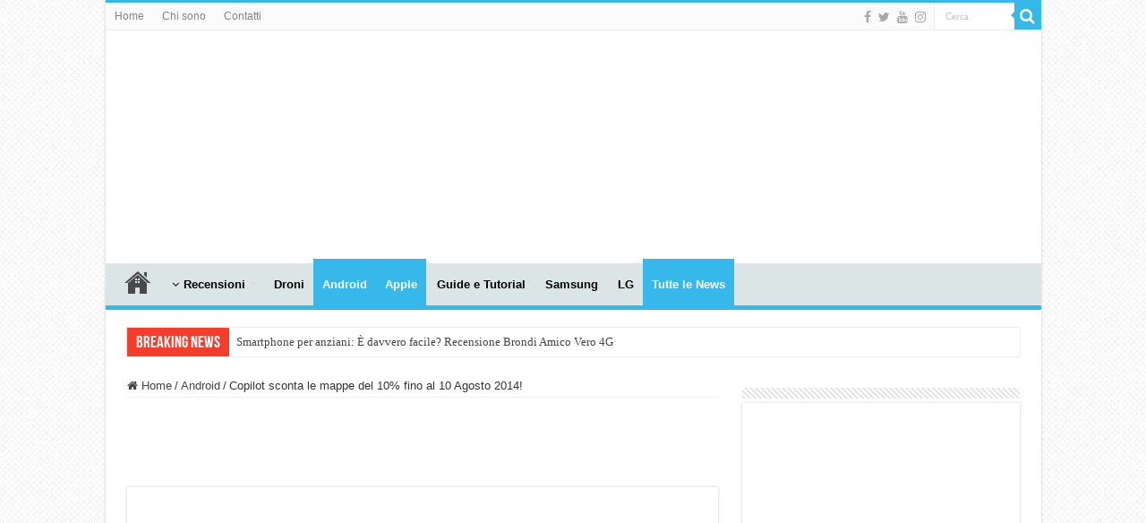

--- FILE ---
content_type: text/html; charset=UTF-8
request_url: https://www.tecnophone.it/2014/07/16/copilot-sconta-mappe-10-10-agosto-2014/
body_size: 23102
content:
<!DOCTYPE html><html lang="it-IT" prefix="og: http://ogp.me/ns#"><head><script data-no-optimize="1">var litespeed_docref=sessionStorage.getItem("litespeed_docref");litespeed_docref&&(Object.defineProperty(document,"referrer",{get:function(){return litespeed_docref}}),sessionStorage.removeItem("litespeed_docref"));</script> <meta charset="UTF-8" /><link rel="pingback" href="https://www.tecnophone.it/xmlrpc.php" /><meta property="og:title" content="Copilot sconta le mappe del 10% fino al 10 Agosto 2014! - Tecnophone.it"/><meta property="og:type" content="article"/><meta property="og:description" content="Se siete alla ricerca di un navigatore offline da utilizzare sul vostro smartphone, l' offerta Copil"/><meta property="og:url" content="https://www.tecnophone.it/2014/07/16/copilot-sconta-mappe-10-10-agosto-2014/"/><meta property="og:site_name" content="Tecnophone.it"/><meta property="og:image" content="https://www.tecnophone.it/wp-content/uploads/it.jpg" /><meta name='robots' content='index, follow, max-image-preview:large, max-snippet:-1, max-video-preview:-1' /><title>Copilot sconta le mappe del 10% fino al 10 Agosto 2014! | Tecnophone.it</title><link rel="canonical" href="https://www.tecnophone.it/2014/07/16/copilot-sconta-mappe-10-10-agosto-2014/" /><meta property="og:locale" content="it_IT" /><meta property="og:type" content="article" /><meta property="og:title" content="Copilot sconta le mappe del 10% fino al 10 Agosto 2014! | Tecnophone.it" /><meta property="og:description" content="Se siete alla ricerca di un navigatore offline da utilizzare sul vostro smartphone, l&#8217; offerta Copilot farà sicuramente al caso vostro! Fino al 10 Agosto 2014 tutte le App di navigazione satellitare di Copilot sono scontate del 10%! Goditi il tuo viaggio Le applicazioni CoPilot per l’Europa includono mappe stradali di qualità eccellente relative a &hellip;" /><meta property="og:url" content="https://www.tecnophone.it/2014/07/16/copilot-sconta-mappe-10-10-agosto-2014/" /><meta property="og:site_name" content="Tecnophone.it" /><meta property="article:publisher" content="https://www.facebook.com/pages/Tecnophone" /><meta property="article:author" content="http://pages/Tecnophone/141088194204" /><meta property="article:published_time" content="2014-07-16T14:43:30+00:00" /><meta property="og:image" content="https://www.tecnophone.it/wp-content/uploads/it.jpg" /><meta property="og:image:width" content="1000" /><meta property="og:image:height" content="372" /><meta property="og:image:type" content="image/jpeg" /><meta name="author" content="Diego Cervia" /><meta name="twitter:label1" content="Scritto da" /><meta name="twitter:data1" content="Diego Cervia" /><meta name="twitter:label2" content="Tempo di lettura stimato" /><meta name="twitter:data2" content="1 minuto" /> <script type="application/ld+json" class="yoast-schema-graph">{"@context":"https://schema.org","@graph":[{"@type":"Article","@id":"https://www.tecnophone.it/2014/07/16/copilot-sconta-mappe-10-10-agosto-2014/#article","isPartOf":{"@id":"https://www.tecnophone.it/2014/07/16/copilot-sconta-mappe-10-10-agosto-2014/"},"author":{"name":"Diego Cervia","@id":"https://www.tecnophone.it/#/schema/person/4d8fb52a52fb2dfcd083891d7eca5632"},"headline":"Copilot sconta le mappe del 10% fino al 10 Agosto 2014!","datePublished":"2014-07-16T14:43:30+00:00","mainEntityOfPage":{"@id":"https://www.tecnophone.it/2014/07/16/copilot-sconta-mappe-10-10-agosto-2014/"},"wordCount":252,"image":{"@id":"https://www.tecnophone.it/2014/07/16/copilot-sconta-mappe-10-10-agosto-2014/#primaryimage"},"thumbnailUrl":"https://www.tecnophone.it/wp-content/uploads/it.jpg","keywords":["Copilot","mappe offline","navigatore","sconto mappe"],"articleSection":["Android","Apple","News"],"inLanguage":"it-IT"},{"@type":"WebPage","@id":"https://www.tecnophone.it/2014/07/16/copilot-sconta-mappe-10-10-agosto-2014/","url":"https://www.tecnophone.it/2014/07/16/copilot-sconta-mappe-10-10-agosto-2014/","name":"Copilot sconta le mappe del 10% fino al 10 Agosto 2014! | Tecnophone.it","isPartOf":{"@id":"https://www.tecnophone.it/#website"},"primaryImageOfPage":{"@id":"https://www.tecnophone.it/2014/07/16/copilot-sconta-mappe-10-10-agosto-2014/#primaryimage"},"image":{"@id":"https://www.tecnophone.it/2014/07/16/copilot-sconta-mappe-10-10-agosto-2014/#primaryimage"},"thumbnailUrl":"https://www.tecnophone.it/wp-content/uploads/it.jpg","datePublished":"2014-07-16T14:43:30+00:00","author":{"@id":"https://www.tecnophone.it/#/schema/person/4d8fb52a52fb2dfcd083891d7eca5632"},"breadcrumb":{"@id":"https://www.tecnophone.it/2014/07/16/copilot-sconta-mappe-10-10-agosto-2014/#breadcrumb"},"inLanguage":"it-IT","potentialAction":[{"@type":"ReadAction","target":["https://www.tecnophone.it/2014/07/16/copilot-sconta-mappe-10-10-agosto-2014/"]}]},{"@type":"ImageObject","inLanguage":"it-IT","@id":"https://www.tecnophone.it/2014/07/16/copilot-sconta-mappe-10-10-agosto-2014/#primaryimage","url":"https://www.tecnophone.it/wp-content/uploads/it.jpg","contentUrl":"https://www.tecnophone.it/wp-content/uploads/it.jpg","width":1000,"height":372},{"@type":"BreadcrumbList","@id":"https://www.tecnophone.it/2014/07/16/copilot-sconta-mappe-10-10-agosto-2014/#breadcrumb","itemListElement":[{"@type":"ListItem","position":1,"name":"Home","item":"https://www.tecnophone.it/"},{"@type":"ListItem","position":2,"name":"Copilot sconta le mappe del 10% fino al 10 Agosto 2014!"}]},{"@type":"WebSite","@id":"https://www.tecnophone.it/#website","url":"https://www.tecnophone.it/","name":"Tecnophone.it","description":"Tecnologia &amp; cellulari per tutti i gusti!","potentialAction":[{"@type":"SearchAction","target":{"@type":"EntryPoint","urlTemplate":"https://www.tecnophone.it/?s={search_term_string}"},"query-input":{"@type":"PropertyValueSpecification","valueRequired":true,"valueName":"search_term_string"}}],"inLanguage":"it-IT"},{"@type":"Person","@id":"https://www.tecnophone.it/#/schema/person/4d8fb52a52fb2dfcd083891d7eca5632","name":"Diego Cervia","image":{"@type":"ImageObject","inLanguage":"it-IT","@id":"https://www.tecnophone.it/#/schema/person/image/","url":"https://www.tecnophone.it/wp-content/litespeed/avatar/1d27ec3fdeeb569d57272775c097581d.jpg?ver=1768823892","contentUrl":"https://www.tecnophone.it/wp-content/litespeed/avatar/1d27ec3fdeeb569d57272775c097581d.jpg?ver=1768823892","caption":"Diego Cervia"},"description":"Diego Cervia, 38 anni di Sarzana (SP) Ho aperto questo blog nel lontano 2008 perchè la mia passione sono gli smartphone (nel 2008 erano cellulari!) e le nuove tecnologie, con uno sguardo ai droni e alla domotica. Metto a disposizione le mie conoscenze e cerco di aiutare ad utilizzare al meglio i propri device. Se hai bisogno di qualche informazione, contattami!","sameAs":["http://www.tecnophone.it","http://pages/Tecnophone/141088194204","https://x.com/tecnophone","http://www.youtube.com/DiegoCervia"],"url":"https://www.tecnophone.it/author/admin/"}]}</script> <link rel="alternate" type="application/rss+xml" title="Tecnophone.it &raquo; Feed" href="https://www.tecnophone.it/feed/" /><link rel="alternate" type="application/rss+xml" title="Tecnophone.it &raquo; Feed dei commenti" href="https://www.tecnophone.it/comments/feed/" /><link rel="alternate" title="oEmbed (JSON)" type="application/json+oembed" href="https://www.tecnophone.it/wp-json/oembed/1.0/embed?url=https%3A%2F%2Fwww.tecnophone.it%2F2014%2F07%2F16%2Fcopilot-sconta-mappe-10-10-agosto-2014%2F" /><link rel="alternate" title="oEmbed (XML)" type="text/xml+oembed" href="https://www.tecnophone.it/wp-json/oembed/1.0/embed?url=https%3A%2F%2Fwww.tecnophone.it%2F2014%2F07%2F16%2Fcopilot-sconta-mappe-10-10-agosto-2014%2F&#038;format=xml" /><style>.lazyload,
			.lazyloading {
				max-width: 100%;
			}</style><style type="text/css">.wp-pagenavi{float:left !important; }</style><style id='wp-img-auto-sizes-contain-inline-css' type='text/css'>img:is([sizes=auto i],[sizes^="auto," i]){contain-intrinsic-size:3000px 1500px}
/*# sourceURL=wp-img-auto-sizes-contain-inline-css */</style><link data-optimized="2" rel="stylesheet" href="https://www.tecnophone.it/wp-content/litespeed/css/5f0732825ae7f02986c23a7792a3f6f1.css?ver=7a82a" /><style id='wp-block-image-inline-css' type='text/css'>.wp-block-image>a,.wp-block-image>figure>a{display:inline-block}.wp-block-image img{box-sizing:border-box;height:auto;max-width:100%;vertical-align:bottom}@media not (prefers-reduced-motion){.wp-block-image img.hide{visibility:hidden}.wp-block-image img.show{animation:show-content-image .4s}}.wp-block-image[style*=border-radius] img,.wp-block-image[style*=border-radius]>a{border-radius:inherit}.wp-block-image.has-custom-border img{box-sizing:border-box}.wp-block-image.aligncenter{text-align:center}.wp-block-image.alignfull>a,.wp-block-image.alignwide>a{width:100%}.wp-block-image.alignfull img,.wp-block-image.alignwide img{height:auto;width:100%}.wp-block-image .aligncenter,.wp-block-image .alignleft,.wp-block-image .alignright,.wp-block-image.aligncenter,.wp-block-image.alignleft,.wp-block-image.alignright{display:table}.wp-block-image .aligncenter>figcaption,.wp-block-image .alignleft>figcaption,.wp-block-image .alignright>figcaption,.wp-block-image.aligncenter>figcaption,.wp-block-image.alignleft>figcaption,.wp-block-image.alignright>figcaption{caption-side:bottom;display:table-caption}.wp-block-image .alignleft{float:left;margin:.5em 1em .5em 0}.wp-block-image .alignright{float:right;margin:.5em 0 .5em 1em}.wp-block-image .aligncenter{margin-left:auto;margin-right:auto}.wp-block-image :where(figcaption){margin-bottom:1em;margin-top:.5em}.wp-block-image.is-style-circle-mask img{border-radius:9999px}@supports ((-webkit-mask-image:none) or (mask-image:none)) or (-webkit-mask-image:none){.wp-block-image.is-style-circle-mask img{border-radius:0;-webkit-mask-image:url('data:image/svg+xml;utf8,<svg viewBox="0 0 100 100" xmlns="http://www.w3.org/2000/svg"><circle cx="50" cy="50" r="50"/></svg>');mask-image:url('data:image/svg+xml;utf8,<svg viewBox="0 0 100 100" xmlns="http://www.w3.org/2000/svg"><circle cx="50" cy="50" r="50"/></svg>');mask-mode:alpha;-webkit-mask-position:center;mask-position:center;-webkit-mask-repeat:no-repeat;mask-repeat:no-repeat;-webkit-mask-size:contain;mask-size:contain}}:root :where(.wp-block-image.is-style-rounded img,.wp-block-image .is-style-rounded img){border-radius:9999px}.wp-block-image figure{margin:0}.wp-lightbox-container{display:flex;flex-direction:column;position:relative}.wp-lightbox-container img{cursor:zoom-in}.wp-lightbox-container img:hover+button{opacity:1}.wp-lightbox-container button{align-items:center;backdrop-filter:blur(16px) saturate(180%);background-color:#5a5a5a40;border:none;border-radius:4px;cursor:zoom-in;display:flex;height:20px;justify-content:center;opacity:0;padding:0;position:absolute;right:16px;text-align:center;top:16px;width:20px;z-index:100}@media not (prefers-reduced-motion){.wp-lightbox-container button{transition:opacity .2s ease}}.wp-lightbox-container button:focus-visible{outline:3px auto #5a5a5a40;outline:3px auto -webkit-focus-ring-color;outline-offset:3px}.wp-lightbox-container button:hover{cursor:pointer;opacity:1}.wp-lightbox-container button:focus{opacity:1}.wp-lightbox-container button:focus,.wp-lightbox-container button:hover,.wp-lightbox-container button:not(:hover):not(:active):not(.has-background){background-color:#5a5a5a40;border:none}.wp-lightbox-overlay{box-sizing:border-box;cursor:zoom-out;height:100vh;left:0;overflow:hidden;position:fixed;top:0;visibility:hidden;width:100%;z-index:100000}.wp-lightbox-overlay .close-button{align-items:center;cursor:pointer;display:flex;justify-content:center;min-height:40px;min-width:40px;padding:0;position:absolute;right:calc(env(safe-area-inset-right) + 16px);top:calc(env(safe-area-inset-top) + 16px);z-index:5000000}.wp-lightbox-overlay .close-button:focus,.wp-lightbox-overlay .close-button:hover,.wp-lightbox-overlay .close-button:not(:hover):not(:active):not(.has-background){background:none;border:none}.wp-lightbox-overlay .lightbox-image-container{height:var(--wp--lightbox-container-height);left:50%;overflow:hidden;position:absolute;top:50%;transform:translate(-50%,-50%);transform-origin:top left;width:var(--wp--lightbox-container-width);z-index:9999999999}.wp-lightbox-overlay .wp-block-image{align-items:center;box-sizing:border-box;display:flex;height:100%;justify-content:center;margin:0;position:relative;transform-origin:0 0;width:100%;z-index:3000000}.wp-lightbox-overlay .wp-block-image img{height:var(--wp--lightbox-image-height);min-height:var(--wp--lightbox-image-height);min-width:var(--wp--lightbox-image-width);width:var(--wp--lightbox-image-width)}.wp-lightbox-overlay .wp-block-image figcaption{display:none}.wp-lightbox-overlay button{background:none;border:none}.wp-lightbox-overlay .scrim{background-color:#fff;height:100%;opacity:.9;position:absolute;width:100%;z-index:2000000}.wp-lightbox-overlay.active{visibility:visible}@media not (prefers-reduced-motion){.wp-lightbox-overlay.active{animation:turn-on-visibility .25s both}.wp-lightbox-overlay.active img{animation:turn-on-visibility .35s both}.wp-lightbox-overlay.show-closing-animation:not(.active){animation:turn-off-visibility .35s both}.wp-lightbox-overlay.show-closing-animation:not(.active) img{animation:turn-off-visibility .25s both}.wp-lightbox-overlay.zoom.active{animation:none;opacity:1;visibility:visible}.wp-lightbox-overlay.zoom.active .lightbox-image-container{animation:lightbox-zoom-in .4s}.wp-lightbox-overlay.zoom.active .lightbox-image-container img{animation:none}.wp-lightbox-overlay.zoom.active .scrim{animation:turn-on-visibility .4s forwards}.wp-lightbox-overlay.zoom.show-closing-animation:not(.active){animation:none}.wp-lightbox-overlay.zoom.show-closing-animation:not(.active) .lightbox-image-container{animation:lightbox-zoom-out .4s}.wp-lightbox-overlay.zoom.show-closing-animation:not(.active) .lightbox-image-container img{animation:none}.wp-lightbox-overlay.zoom.show-closing-animation:not(.active) .scrim{animation:turn-off-visibility .4s forwards}}@keyframes show-content-image{0%{visibility:hidden}99%{visibility:hidden}to{visibility:visible}}@keyframes turn-on-visibility{0%{opacity:0}to{opacity:1}}@keyframes turn-off-visibility{0%{opacity:1;visibility:visible}99%{opacity:0;visibility:visible}to{opacity:0;visibility:hidden}}@keyframes lightbox-zoom-in{0%{transform:translate(calc((-100vw + var(--wp--lightbox-scrollbar-width))/2 + var(--wp--lightbox-initial-left-position)),calc(-50vh + var(--wp--lightbox-initial-top-position))) scale(var(--wp--lightbox-scale))}to{transform:translate(-50%,-50%) scale(1)}}@keyframes lightbox-zoom-out{0%{transform:translate(-50%,-50%) scale(1);visibility:visible}99%{visibility:visible}to{transform:translate(calc((-100vw + var(--wp--lightbox-scrollbar-width))/2 + var(--wp--lightbox-initial-left-position)),calc(-50vh + var(--wp--lightbox-initial-top-position))) scale(var(--wp--lightbox-scale));visibility:hidden}}
/*# sourceURL=https://www.tecnophone.it/wp-includes/blocks/image/style.min.css */</style><style id='wp-block-paragraph-inline-css' type='text/css'>.is-small-text{font-size:.875em}.is-regular-text{font-size:1em}.is-large-text{font-size:2.25em}.is-larger-text{font-size:3em}.has-drop-cap:not(:focus):first-letter{float:left;font-size:8.4em;font-style:normal;font-weight:100;line-height:.68;margin:.05em .1em 0 0;text-transform:uppercase}body.rtl .has-drop-cap:not(:focus):first-letter{float:none;margin-left:.1em}p.has-drop-cap.has-background{overflow:hidden}:root :where(p.has-background){padding:1.25em 2.375em}:where(p.has-text-color:not(.has-link-color)) a{color:inherit}p.has-text-align-left[style*="writing-mode:vertical-lr"],p.has-text-align-right[style*="writing-mode:vertical-rl"]{rotate:180deg}
/*# sourceURL=https://www.tecnophone.it/wp-includes/blocks/paragraph/style.min.css */</style><style id='global-styles-inline-css' type='text/css'>:root{--wp--preset--aspect-ratio--square: 1;--wp--preset--aspect-ratio--4-3: 4/3;--wp--preset--aspect-ratio--3-4: 3/4;--wp--preset--aspect-ratio--3-2: 3/2;--wp--preset--aspect-ratio--2-3: 2/3;--wp--preset--aspect-ratio--16-9: 16/9;--wp--preset--aspect-ratio--9-16: 9/16;--wp--preset--color--black: #000000;--wp--preset--color--cyan-bluish-gray: #abb8c3;--wp--preset--color--white: #ffffff;--wp--preset--color--pale-pink: #f78da7;--wp--preset--color--vivid-red: #cf2e2e;--wp--preset--color--luminous-vivid-orange: #ff6900;--wp--preset--color--luminous-vivid-amber: #fcb900;--wp--preset--color--light-green-cyan: #7bdcb5;--wp--preset--color--vivid-green-cyan: #00d084;--wp--preset--color--pale-cyan-blue: #8ed1fc;--wp--preset--color--vivid-cyan-blue: #0693e3;--wp--preset--color--vivid-purple: #9b51e0;--wp--preset--gradient--vivid-cyan-blue-to-vivid-purple: linear-gradient(135deg,rgb(6,147,227) 0%,rgb(155,81,224) 100%);--wp--preset--gradient--light-green-cyan-to-vivid-green-cyan: linear-gradient(135deg,rgb(122,220,180) 0%,rgb(0,208,130) 100%);--wp--preset--gradient--luminous-vivid-amber-to-luminous-vivid-orange: linear-gradient(135deg,rgb(252,185,0) 0%,rgb(255,105,0) 100%);--wp--preset--gradient--luminous-vivid-orange-to-vivid-red: linear-gradient(135deg,rgb(255,105,0) 0%,rgb(207,46,46) 100%);--wp--preset--gradient--very-light-gray-to-cyan-bluish-gray: linear-gradient(135deg,rgb(238,238,238) 0%,rgb(169,184,195) 100%);--wp--preset--gradient--cool-to-warm-spectrum: linear-gradient(135deg,rgb(74,234,220) 0%,rgb(151,120,209) 20%,rgb(207,42,186) 40%,rgb(238,44,130) 60%,rgb(251,105,98) 80%,rgb(254,248,76) 100%);--wp--preset--gradient--blush-light-purple: linear-gradient(135deg,rgb(255,206,236) 0%,rgb(152,150,240) 100%);--wp--preset--gradient--blush-bordeaux: linear-gradient(135deg,rgb(254,205,165) 0%,rgb(254,45,45) 50%,rgb(107,0,62) 100%);--wp--preset--gradient--luminous-dusk: linear-gradient(135deg,rgb(255,203,112) 0%,rgb(199,81,192) 50%,rgb(65,88,208) 100%);--wp--preset--gradient--pale-ocean: linear-gradient(135deg,rgb(255,245,203) 0%,rgb(182,227,212) 50%,rgb(51,167,181) 100%);--wp--preset--gradient--electric-grass: linear-gradient(135deg,rgb(202,248,128) 0%,rgb(113,206,126) 100%);--wp--preset--gradient--midnight: linear-gradient(135deg,rgb(2,3,129) 0%,rgb(40,116,252) 100%);--wp--preset--font-size--small: 13px;--wp--preset--font-size--medium: 20px;--wp--preset--font-size--large: 36px;--wp--preset--font-size--x-large: 42px;--wp--preset--spacing--20: 0.44rem;--wp--preset--spacing--30: 0.67rem;--wp--preset--spacing--40: 1rem;--wp--preset--spacing--50: 1.5rem;--wp--preset--spacing--60: 2.25rem;--wp--preset--spacing--70: 3.38rem;--wp--preset--spacing--80: 5.06rem;--wp--preset--shadow--natural: 6px 6px 9px rgba(0, 0, 0, 0.2);--wp--preset--shadow--deep: 12px 12px 50px rgba(0, 0, 0, 0.4);--wp--preset--shadow--sharp: 6px 6px 0px rgba(0, 0, 0, 0.2);--wp--preset--shadow--outlined: 6px 6px 0px -3px rgb(255, 255, 255), 6px 6px rgb(0, 0, 0);--wp--preset--shadow--crisp: 6px 6px 0px rgb(0, 0, 0);}:where(.is-layout-flex){gap: 0.5em;}:where(.is-layout-grid){gap: 0.5em;}body .is-layout-flex{display: flex;}.is-layout-flex{flex-wrap: wrap;align-items: center;}.is-layout-flex > :is(*, div){margin: 0;}body .is-layout-grid{display: grid;}.is-layout-grid > :is(*, div){margin: 0;}:where(.wp-block-columns.is-layout-flex){gap: 2em;}:where(.wp-block-columns.is-layout-grid){gap: 2em;}:where(.wp-block-post-template.is-layout-flex){gap: 1.25em;}:where(.wp-block-post-template.is-layout-grid){gap: 1.25em;}.has-black-color{color: var(--wp--preset--color--black) !important;}.has-cyan-bluish-gray-color{color: var(--wp--preset--color--cyan-bluish-gray) !important;}.has-white-color{color: var(--wp--preset--color--white) !important;}.has-pale-pink-color{color: var(--wp--preset--color--pale-pink) !important;}.has-vivid-red-color{color: var(--wp--preset--color--vivid-red) !important;}.has-luminous-vivid-orange-color{color: var(--wp--preset--color--luminous-vivid-orange) !important;}.has-luminous-vivid-amber-color{color: var(--wp--preset--color--luminous-vivid-amber) !important;}.has-light-green-cyan-color{color: var(--wp--preset--color--light-green-cyan) !important;}.has-vivid-green-cyan-color{color: var(--wp--preset--color--vivid-green-cyan) !important;}.has-pale-cyan-blue-color{color: var(--wp--preset--color--pale-cyan-blue) !important;}.has-vivid-cyan-blue-color{color: var(--wp--preset--color--vivid-cyan-blue) !important;}.has-vivid-purple-color{color: var(--wp--preset--color--vivid-purple) !important;}.has-black-background-color{background-color: var(--wp--preset--color--black) !important;}.has-cyan-bluish-gray-background-color{background-color: var(--wp--preset--color--cyan-bluish-gray) !important;}.has-white-background-color{background-color: var(--wp--preset--color--white) !important;}.has-pale-pink-background-color{background-color: var(--wp--preset--color--pale-pink) !important;}.has-vivid-red-background-color{background-color: var(--wp--preset--color--vivid-red) !important;}.has-luminous-vivid-orange-background-color{background-color: var(--wp--preset--color--luminous-vivid-orange) !important;}.has-luminous-vivid-amber-background-color{background-color: var(--wp--preset--color--luminous-vivid-amber) !important;}.has-light-green-cyan-background-color{background-color: var(--wp--preset--color--light-green-cyan) !important;}.has-vivid-green-cyan-background-color{background-color: var(--wp--preset--color--vivid-green-cyan) !important;}.has-pale-cyan-blue-background-color{background-color: var(--wp--preset--color--pale-cyan-blue) !important;}.has-vivid-cyan-blue-background-color{background-color: var(--wp--preset--color--vivid-cyan-blue) !important;}.has-vivid-purple-background-color{background-color: var(--wp--preset--color--vivid-purple) !important;}.has-black-border-color{border-color: var(--wp--preset--color--black) !important;}.has-cyan-bluish-gray-border-color{border-color: var(--wp--preset--color--cyan-bluish-gray) !important;}.has-white-border-color{border-color: var(--wp--preset--color--white) !important;}.has-pale-pink-border-color{border-color: var(--wp--preset--color--pale-pink) !important;}.has-vivid-red-border-color{border-color: var(--wp--preset--color--vivid-red) !important;}.has-luminous-vivid-orange-border-color{border-color: var(--wp--preset--color--luminous-vivid-orange) !important;}.has-luminous-vivid-amber-border-color{border-color: var(--wp--preset--color--luminous-vivid-amber) !important;}.has-light-green-cyan-border-color{border-color: var(--wp--preset--color--light-green-cyan) !important;}.has-vivid-green-cyan-border-color{border-color: var(--wp--preset--color--vivid-green-cyan) !important;}.has-pale-cyan-blue-border-color{border-color: var(--wp--preset--color--pale-cyan-blue) !important;}.has-vivid-cyan-blue-border-color{border-color: var(--wp--preset--color--vivid-cyan-blue) !important;}.has-vivid-purple-border-color{border-color: var(--wp--preset--color--vivid-purple) !important;}.has-vivid-cyan-blue-to-vivid-purple-gradient-background{background: var(--wp--preset--gradient--vivid-cyan-blue-to-vivid-purple) !important;}.has-light-green-cyan-to-vivid-green-cyan-gradient-background{background: var(--wp--preset--gradient--light-green-cyan-to-vivid-green-cyan) !important;}.has-luminous-vivid-amber-to-luminous-vivid-orange-gradient-background{background: var(--wp--preset--gradient--luminous-vivid-amber-to-luminous-vivid-orange) !important;}.has-luminous-vivid-orange-to-vivid-red-gradient-background{background: var(--wp--preset--gradient--luminous-vivid-orange-to-vivid-red) !important;}.has-very-light-gray-to-cyan-bluish-gray-gradient-background{background: var(--wp--preset--gradient--very-light-gray-to-cyan-bluish-gray) !important;}.has-cool-to-warm-spectrum-gradient-background{background: var(--wp--preset--gradient--cool-to-warm-spectrum) !important;}.has-blush-light-purple-gradient-background{background: var(--wp--preset--gradient--blush-light-purple) !important;}.has-blush-bordeaux-gradient-background{background: var(--wp--preset--gradient--blush-bordeaux) !important;}.has-luminous-dusk-gradient-background{background: var(--wp--preset--gradient--luminous-dusk) !important;}.has-pale-ocean-gradient-background{background: var(--wp--preset--gradient--pale-ocean) !important;}.has-electric-grass-gradient-background{background: var(--wp--preset--gradient--electric-grass) !important;}.has-midnight-gradient-background{background: var(--wp--preset--gradient--midnight) !important;}.has-small-font-size{font-size: var(--wp--preset--font-size--small) !important;}.has-medium-font-size{font-size: var(--wp--preset--font-size--medium) !important;}.has-large-font-size{font-size: var(--wp--preset--font-size--large) !important;}.has-x-large-font-size{font-size: var(--wp--preset--font-size--x-large) !important;}
/*# sourceURL=global-styles-inline-css */</style><style id='classic-theme-styles-inline-css' type='text/css'>/*! This file is auto-generated */
.wp-block-button__link{color:#fff;background-color:#32373c;border-radius:9999px;box-shadow:none;text-decoration:none;padding:calc(.667em + 2px) calc(1.333em + 2px);font-size:1.125em}.wp-block-file__button{background:#32373c;color:#fff;text-decoration:none}
/*# sourceURL=/wp-includes/css/classic-themes.min.css */</style> <script type="litespeed/javascript" data-src="https://www.tecnophone.it/wp-includes/js/jquery/jquery.min.js" id="jquery-core-js"></script> <script id="cookie-law-info-js-extra" type="litespeed/javascript">var Cli_Data={"nn_cookie_ids":[],"cookielist":[],"non_necessary_cookies":[],"ccpaEnabled":"","ccpaRegionBased":"","ccpaBarEnabled":"","strictlyEnabled":["necessary","obligatoire"],"ccpaType":"gdpr","js_blocking":"","custom_integration":"","triggerDomRefresh":"","secure_cookies":""};var cli_cookiebar_settings={"animate_speed_hide":"500","animate_speed_show":"500","background":"#fff","border":"#444","border_on":"","button_1_button_colour":"#000","button_1_button_hover":"#000000","button_1_link_colour":"#fff","button_1_as_button":"1","button_1_new_win":"","button_2_button_colour":"#333","button_2_button_hover":"#292929","button_2_link_colour":"#444","button_2_as_button":"","button_2_hidebar":"1","button_3_button_colour":"#000","button_3_button_hover":"#000000","button_3_link_colour":"#fff","button_3_as_button":"1","button_3_new_win":"","button_4_button_colour":"#000","button_4_button_hover":"#000000","button_4_link_colour":"#fff","button_4_as_button":"1","button_7_button_colour":"#61a229","button_7_button_hover":"#4e8221","button_7_link_colour":"#fff","button_7_as_button":"1","button_7_new_win":"","font_family":"inherit","header_fix":"","notify_animate_hide":"1","notify_animate_show":"","notify_div_id":"#cookie-law-info-bar","notify_position_horizontal":"right","notify_position_vertical":"top","scroll_close":"1","scroll_close_reload":"1","accept_close_reload":"","reject_close_reload":"","showagain_tab":"","showagain_background":"#fff","showagain_border":"#000","showagain_div_id":"#cookie-law-info-again","showagain_x_position":"100px","text":"#000","show_once_yn":"1","show_once":"10000","logging_on":"","as_popup":"","popup_overlay":"1","bar_heading_text":"","cookie_bar_as":"banner","popup_showagain_position":"bottom-right","widget_position":"left"};var log_object={"ajax_url":"https://www.tecnophone.it/wp-admin/admin-ajax.php"}</script> <link rel="https://api.w.org/" href="https://www.tecnophone.it/wp-json/" /><link rel="alternate" title="JSON" type="application/json" href="https://www.tecnophone.it/wp-json/wp/v2/posts/48140" /><link rel="EditURI" type="application/rsd+xml" title="RSD" href="https://www.tecnophone.it/xmlrpc.php?rsd" /><meta name="generator" content="WordPress 6.9" /><link rel='shortlink' href='https://www.tecnophone.it/?p=48140' /><style type="text/css">.wp-pagenavi
	{
		font-size:12px !important;
	}</style> <script type="litespeed/javascript">document.documentElement.className=document.documentElement.className.replace('no-js','js')</script> <style>.no-js img.lazyload {
				display: none;
			}

			figure.wp-block-image img.lazyloading {
				min-width: 150px;
			}

			.lazyload,
			.lazyloading {
				--smush-placeholder-width: 100px;
				--smush-placeholder-aspect-ratio: 1/1;
				width: var(--smush-image-width, var(--smush-placeholder-width)) !important;
				aspect-ratio: var(--smush-image-aspect-ratio, var(--smush-placeholder-aspect-ratio)) !important;
			}

						.lazyload, .lazyloading {
				opacity: 0;
			}

			.lazyloaded {
				opacity: 1;
				transition: opacity 400ms;
				transition-delay: 0ms;
			}</style><link rel="shortcut icon" href="https://www.tecnophone.it/wp-content/uploads/Logo-copia-1.png" title="Favicon" />
<!--[if IE]> <script type="text/javascript">jQuery(document).ready(function (){ jQuery(".menu-item").has("ul").children("a").attr("aria-haspopup", "true");});</script> <![endif]-->
<!--[if lt IE 9]> <script src="https://www.tecnophone.it/wp-content/themes/sahifa/js/html5.js"></script> <script src="https://www.tecnophone.it/wp-content/themes/sahifa/js/selectivizr-min.js"></script> <![endif]-->
<!--[if IE 9]><link rel="stylesheet" type="text/css" media="all" href="https://www.tecnophone.it/wp-content/themes/sahifa/css/ie9.css" />
<![endif]-->
<!--[if IE 8]><link rel="stylesheet" type="text/css" media="all" href="https://www.tecnophone.it/wp-content/themes/sahifa/css/ie8.css" />
<![endif]-->
<!--[if IE 7]><link rel="stylesheet" type="text/css" media="all" href="https://www.tecnophone.it/wp-content/themes/sahifa/css/ie7.css" />
<![endif]--><meta http-equiv="X-UA-Compatible" content="IE=edge,chrome=1" /><meta name="viewport" content="width=device-width, initial-scale=1.0" /><style type="text/css" media="screen">body{
	font-family: Verdana, Geneva, sans-serif;
}
#main-nav, #main-nav ul li a{
	font-weight: bold;
}
body.single .entry, body.page .entry{
	font-size : 14px;
}
#featured-posts .featured-title h2 a{
	font-family: Verdana, Geneva, sans-serif;
	font-size : 20px;
	font-weight: bold;
}
#main-nav,
.cat-box-content,
#sidebar .widget-container,
.post-listing,
#commentform {
	border-bottom-color: #37b8eb;
}

.search-block .search-button,
#topcontrol,
#main-nav ul li.current-menu-item a,
#main-nav ul li.current-menu-item a:hover,
#main-nav ul li.current_page_parent a,
#main-nav ul li.current_page_parent a:hover,
#main-nav ul li.current-menu-parent a,
#main-nav ul li.current-menu-parent a:hover,
#main-nav ul li.current-page-ancestor a,
#main-nav ul li.current-page-ancestor a:hover,
.pagination span.current,
.share-post span.share-text,
.flex-control-paging li a.flex-active,
.ei-slider-thumbs li.ei-slider-element,
.review-percentage .review-item span span,
.review-final-score,
.button,
a.button,
a.more-link,
#main-content input[type="submit"],
.form-submit #submit,
#login-form .login-button,
.widget-feedburner .feedburner-subscribe,
input[type="submit"],
#buddypress button,
#buddypress a.button,
#buddypress input[type=submit],
#buddypress input[type=reset],
#buddypress ul.button-nav li a,
#buddypress div.generic-button a,
#buddypress .comment-reply-link,
#buddypress div.item-list-tabs ul li a span,
#buddypress div.item-list-tabs ul li.selected a,
#buddypress div.item-list-tabs ul li.current a,
#buddypress #members-directory-form div.item-list-tabs ul li.selected span,
#members-list-options a.selected,
#groups-list-options a.selected,
body.dark-skin #buddypress div.item-list-tabs ul li a span,
body.dark-skin #buddypress div.item-list-tabs ul li.selected a,
body.dark-skin #buddypress div.item-list-tabs ul li.current a,
body.dark-skin #members-list-options a.selected,
body.dark-skin #groups-list-options a.selected,
.search-block-large .search-button,
#featured-posts .flex-next:hover,
#featured-posts .flex-prev:hover,
a.tie-cart span.shooping-count,
.woocommerce span.onsale,
.woocommerce-page span.onsale ,
.woocommerce .widget_price_filter .ui-slider .ui-slider-handle,
.woocommerce-page .widget_price_filter .ui-slider .ui-slider-handle,
#check-also-close,
a.post-slideshow-next,
a.post-slideshow-prev,
.widget_price_filter .ui-slider .ui-slider-handle,
.quantity .minus:hover,
.quantity .plus:hover,
.mejs-container .mejs-controls .mejs-time-rail .mejs-time-current,
#reading-position-indicator  {
	background-color:#37b8eb;
}

::-webkit-scrollbar-thumb{
	background-color:#37b8eb !important;
}

#theme-footer,
#theme-header,
.top-nav ul li.current-menu-item:before,
#main-nav .menu-sub-content ,
#main-nav ul ul,
#check-also-box {
	border-top-color: #37b8eb;
}

.search-block:after {
	border-right-color:#37b8eb;
}

body.rtl .search-block:after {
	border-left-color:#37b8eb;
}

#main-nav ul > li.menu-item-has-children:hover > a:after,
#main-nav ul > li.mega-menu:hover > a:after {
	border-color:transparent transparent #37b8eb;
}

.widget.timeline-posts li a:hover,
.widget.timeline-posts li a:hover span.tie-date {
	color: #37b8eb;
}

.widget.timeline-posts li a:hover span.tie-date:before {
	background: #37b8eb;
	border-color: #37b8eb;
}

#order_review,
#order_review_heading {
	border-color: #37b8eb;
}

		body {
					background-image : url(https://www.tecnophone.it/wp-content/themes/sahifa/images/patterns/body-bg5.png);
					background-position: top center;
		}
		
body.single .post .entry a, body.page .post .entry a {
	color: #0000ff;
}
		
body.single .post .entry a:hover, body.page .post .entry a:hover {
	color: #800080;
}
		
#main-nav ul li a:hover, #main-nav ul li:hover > a, #main-nav ul :hover > a , #main-nav  ul ul li:hover > a, #main-nav  ul ul :hover > a {
	color: #952cf2;
}
		
#main-nav ul li a, #main-nav ul ul a, #main-nav ul.sub-menu a, #main-nav ul li.current_page_parent ul a, #main-nav ul li.current-menu-item ul a, #main-nav ul li.current-menu-parent ul a, #main-nav ul li.current-page-ancestor ul a {
	color: #000000;
}
		
#theme-footer {
	background-color:#627070 !important; 
				}

#main-nav {
	background: #dce5e5;
	box-shadow: inset -1px -5px 0px -1px #dce5e5;
}

#main-nav ul ul, #main-nav ul li.mega-menu .mega-menu-block { background-color:#dce5e5 !important;}

#main-nav ul li {
	border-color: #dce5e5;
}

#main-nav ul ul li, #main-nav ul ul li:first-child {
	border-top-color: #dce5e5;
}

#main-nav ul li .mega-menu-block ul.sub-menu {
	border-bottom-color: #dce5e5;
}

#main-nav ul li a {
	border-left-color: #dce5e5;
}

#main-nav ul ul li, #main-nav ul ul li:first-child {
	border-bottom-color: #dce5e5;
}</style> <script type="litespeed/javascript">var sf_position='0';var sf_templates="<a href=\"{search_url_escaped}\">Vedi tutti i risultati<\/a>";var sf_input='.search-live';jQuery(document).ready(function(){jQuery(sf_input).ajaxyLiveSearch({"expand":!1,"searchUrl":"https:\/\/www.tecnophone.it\/?s=%s","text":"Search","delay":500,"iwidth":180,"width":315,"ajaxUrl":"https:\/\/www.tecnophone.it\/wp-admin\/admin-ajax.php","rtl":0});jQuery(".live-search_ajaxy-selective-input").keyup(function(){var width=jQuery(this).val().length*8;if(width<50){width=50}
jQuery(this).width(width)});jQuery(".live-search_ajaxy-selective-search").click(function(){jQuery(this).find(".live-search_ajaxy-selective-input").focus()});jQuery(".live-search_ajaxy-selective-close").click(function(){jQuery(this).parent().remove()})})</script> <link rel="icon" href="https://www.tecnophone.it/wp-content/uploads/tecnophone-solo-logo-copia-300x295.jpg" sizes="32x32" /><link rel="icon" href="https://www.tecnophone.it/wp-content/uploads/tecnophone-solo-logo-copia-300x295.jpg" sizes="192x192" /><link rel="apple-touch-icon" href="https://www.tecnophone.it/wp-content/uploads/tecnophone-solo-logo-copia-300x295.jpg" /><meta name="msapplication-TileImage" content="https://www.tecnophone.it/wp-content/uploads/tecnophone-solo-logo-copia-300x295.jpg" /></head><body id="top" class="wp-singular post-template-default single single-post postid-48140 single-format-standard wp-theme-sahifa lazy-enabled"><div class="wrapper-outer"><div class="background-cover"></div><aside id="slide-out"><div class="search-mobile"><form method="get" id="searchform-mobile" action="https://www.tecnophone.it/">
<button class="search-button" type="submit" value="Cerca"><i class="fa fa-search"></i></button>
<input type="text" id="s-mobile" name="s" title="Cerca" value="Cerca" onfocus="if (this.value == 'Cerca') {this.value = '';}" onblur="if (this.value == '') {this.value = 'Cerca';}"  /></form></div><div class="social-icons">
<a class="ttip-none" title="Facebook" href="https://www.facebook.com/Tecnophone.it" target="_blank"><i class="fa fa-facebook"></i></a><a class="ttip-none" title="Twitter" href="https://www.twitter.com/tecnophone" target="_blank"><i class="fa fa-twitter"></i></a><a class="ttip-none" title="Youtube" href="https://www.youtube.com/diegocervia" target="_blank"><i class="fa fa-youtube"></i></a><a class="ttip-none" title="instagram" href="https://www.instagram.com/diegocervia/" target="_blank"><i class="fa fa-instagram"></i></a></div><div id="mobile-menu" ></div></aside><div id="wrapper" class="boxed-all"><div class="inner-wrapper"><header id="theme-header" class="theme-header"><div id="top-nav" class="top-nav"><div class="container"><div class="top-menu"><ul id="menu-header" class="menu"><li id="menu-item-34434" class="menu-item menu-item-type-custom menu-item-object-custom menu-item-home menu-item-34434"><a href="https://www.tecnophone.it">Home</a></li><li id="menu-item-34436" class="menu-item menu-item-type-post_type menu-item-object-page menu-item-34436"><a href="https://www.tecnophone.it/info/">Chi sono</a></li><li id="menu-item-60429" class="menu-item menu-item-type-post_type menu-item-object-page menu-item-60429"><a href="https://www.tecnophone.it/contatti/">Contatti</a></li></ul></div><div class="search-block"><form method="get" id="searchform-header" action="https://www.tecnophone.it/">
<button class="search-button" type="submit" value="Cerca"><i class="fa fa-search"></i></button>
<input class="search-live" type="text" id="s-header" name="s" title="Cerca" value="Cerca" onfocus="if (this.value == 'Cerca') {this.value = '';}" onblur="if (this.value == '') {this.value = 'Cerca';}"  /></form></div><div class="social-icons">
<a class="ttip-none" title="Facebook" href="https://www.facebook.com/Tecnophone.it" target="_blank"><i class="fa fa-facebook"></i></a><a class="ttip-none" title="Twitter" href="https://www.twitter.com/tecnophone" target="_blank"><i class="fa fa-twitter"></i></a><a class="ttip-none" title="Youtube" href="https://www.youtube.com/diegocervia" target="_blank"><i class="fa fa-youtube"></i></a><a class="ttip-none" title="instagram" href="https://www.instagram.com/diegocervia/" target="_blank"><i class="fa fa-instagram"></i></a></div></div></div><div class="header-content"><a id="slide-out-open" class="slide-out-open" href="#"><span></span></a><div class="logo" style=" margin-top:15px; margin-bottom:15px;"><h2>								<a title="Tecnophone.it" href="https://www.tecnophone.it/">
<img data-src="http://www.tecnophone.it/wp-content/uploads/tecnophone-copia-2.png" alt="Tecnophone.it" width="190" height="190" src="[data-uri]" class="lazyload" style="--smush-placeholder-width: 190px; --smush-placeholder-aspect-ratio: 190/190;" /><strong>Tecnophone.it Tecnologia &amp; cellulari per tutti i gusti!</strong>
</a></h2></div> <script type="litespeed/javascript">jQuery(document).ready(function($){var retina=window.devicePixelRatio>1?!0:!1;if(retina){jQuery('#theme-header .logo img').attr('src','http://www.tecnophone.it/wp-content/uploads/tecnophone-copia-retina.png');jQuery('#theme-header .logo img').attr('width','190');jQuery('#theme-header .logo img').attr('height','190')}})</script> <div class="e3lan e3lan-top"> <script type="litespeed/javascript" data-src="//pagead2.googlesyndication.com/pagead/js/adsbygoogle.js"></script> 
<ins class="adsbygoogle"
style="display:inline-block;width:728px;height:90px"
data-ad-client="ca-pub-1727569697606875"
data-ad-slot="9086947060"></ins> <script type="litespeed/javascript">(adsbygoogle=window.adsbygoogle||[]).push({})</script> </div><div class="clear"></div></div><nav id="main-nav" class="fixed-enabled"><div class="container"><div class="main-menu"><ul id="menu-principale" class="menu"><li id="menu-item-60349" class="menu-item menu-item-type-custom menu-item-object-custom menu-item-home menu-item-60349"><a href="https://www.tecnophone.it/">Home</a></li><li id="menu-item-34444" class="menu-item menu-item-type-taxonomy menu-item-object-category menu-item-has-children menu-item-34444 mega-menu mega-cat "><a href="https://www.tecnophone.it/recensioni/"><i class="fa fa-angle-down"></i>Recensioni</a><div class="mega-menu-block menu-sub-content"><ul class="sub-menu mega-cat-more-links"><li id="menu-item-60433" class="menu-item menu-item-type-taxonomy menu-item-object-category menu-item-60433"><a href="https://www.tecnophone.it/aukey/">Aukey</a></li><li id="menu-item-60436" class="menu-item menu-item-type-taxonomy menu-item-object-category menu-item-60436"><a href="https://www.tecnophone.it/anker/">Anker</a></li><li id="menu-item-60437" class="menu-item menu-item-type-taxonomy menu-item-object-category menu-item-60437"><a href="https://www.tecnophone.it/xiaomi/">Xiaomi</a></li></ul><div class="mega-menu-content"><div class="mega-cat-wrapper"><div class="mega-cat-content"><div id="mega-cat-34444-56" class="mega-cat-content-tab"><div class="mega-menu-post"><div class="post-thumbnail"><a class="mega-menu-link" href="https://www.tecnophone.it/2026/01/15/recensione-brondi-amico-vero-4g-semplicita-e-sicurezza-a-prova-di-nonno/" title="Recensione Brondi Amico Vero 4G: Semplicità e sicurezza a prova di nonno"><img data-src="https://www.tecnophone.it/wp-content/uploads/img_5499-310x165.jpg" width="310" height="165" alt="Recensione Brondi Amico Vero 4G: Semplicità e sicurezza a prova di nonno" src="[data-uri]" class="lazyload" style="--smush-placeholder-width: 310px; --smush-placeholder-aspect-ratio: 310/165;" /><span class="fa overlay-icon"></span></a></div><h3 class="post-box-title"><a class="mega-menu-link" href="https://www.tecnophone.it/2026/01/15/recensione-brondi-amico-vero-4g-semplicita-e-sicurezza-a-prova-di-nonno/" title="Recensione Brondi Amico Vero 4G: Semplicità e sicurezza a prova di nonno">Recensione Brondi Amico Vero 4G: Semplicità e sicurezza a prova di nonno</a></h3>
<span class="tie-date"><i class="fa fa-clock-o"></i>15 Gennaio, 2026</span></div><div class="mega-menu-post"><div class="post-thumbnail"><a class="mega-menu-link" href="https://www.tecnophone.it/2026/01/15/smartphone-per-anziani-e-davvero-facile-recensione-brondi-amico-vero-4g/" title="Smartphone per anziani: È davvero facile? Recensione Brondi Amico Vero 4G"><img data-src="https://www.tecnophone.it/wp-content/uploads/1768500161_maxresdefault-310x165.jpg" width="310" height="165" alt="Smartphone per anziani: È davvero facile? Recensione Brondi Amico Vero 4G" src="[data-uri]" class="lazyload" style="--smush-placeholder-width: 310px; --smush-placeholder-aspect-ratio: 310/165;" /><span class="fa overlay-icon"></span></a></div><h3 class="post-box-title"><a class="mega-menu-link" href="https://www.tecnophone.it/2026/01/15/smartphone-per-anziani-e-davvero-facile-recensione-brondi-amico-vero-4g/" title="Smartphone per anziani: È davvero facile? Recensione Brondi Amico Vero 4G">Smartphone per anziani: È davvero facile? Recensione Brondi Amico Vero 4G</a></h3>
<span class="tie-date"><i class="fa fa-clock-o"></i>15 Gennaio, 2026</span></div><div class="mega-menu-post"><div class="post-thumbnail"><a class="mega-menu-link" href="https://www.tecnophone.it/2025/12/22/samsung-jet-85-premium-recensione-scopa-elettrica-leggera-potente-e-davvero-versatile/" title="Samsung Jet 85 Premium recensione: scopa elettrica leggera, potente e davvero versatile"><img data-src="https://www.tecnophone.it/wp-content/uploads/img_3632-1-1.jpg" width="310" height="165" alt="Samsung Jet 85 Premium recensione: scopa elettrica leggera, potente e davvero versatile" src="[data-uri]" class="lazyload" style="--smush-placeholder-width: 310px; --smush-placeholder-aspect-ratio: 310/165;" /><span class="fa overlay-icon"></span></a></div><h3 class="post-box-title"><a class="mega-menu-link" href="https://www.tecnophone.it/2025/12/22/samsung-jet-85-premium-recensione-scopa-elettrica-leggera-potente-e-davvero-versatile/" title="Samsung Jet 85 Premium recensione: scopa elettrica leggera, potente e davvero versatile">Samsung Jet 85 Premium recensione: scopa elettrica leggera, potente e davvero versatile</a></h3>
<span class="tie-date"><i class="fa fa-clock-o"></i>22 Dicembre, 2025</span></div><div class="mega-menu-post"><div class="post-thumbnail"><a class="mega-menu-link" href="https://www.tecnophone.it/2025/12/22/samsung-jet-85-premium-scopa-elettrica-potente-leggera-e-con-lavapavimenti-recensione/" title="Samsung Jet 85 Premium: scopa elettrica potente, leggera e con lavapavimenti | RECENSIONE"><img data-src="https://www.tecnophone.it/wp-content/uploads/1766419398_maxresdefault.jpg" width="310" height="165" alt="Samsung Jet 85 Premium: scopa elettrica potente, leggera e con lavapavimenti | RECENSIONE" src="[data-uri]" class="lazyload" style="--smush-placeholder-width: 310px; --smush-placeholder-aspect-ratio: 310/165;" /><span class="fa overlay-icon"></span></a></div><h3 class="post-box-title"><a class="mega-menu-link" href="https://www.tecnophone.it/2025/12/22/samsung-jet-85-premium-scopa-elettrica-potente-leggera-e-con-lavapavimenti-recensione/" title="Samsung Jet 85 Premium: scopa elettrica potente, leggera e con lavapavimenti | RECENSIONE">Samsung Jet 85 Premium: scopa elettrica potente, leggera e con lavapavimenti | RECENSIONE</a></h3>
<span class="tie-date"><i class="fa fa-clock-o"></i>22 Dicembre, 2025</span></div></div></div><div class="clear"></div></div></div></div></li><li id="menu-item-60406" class="menu-item menu-item-type-taxonomy menu-item-object-category menu-item-60406"><a href="https://www.tecnophone.it/droni/">Droni</a></li><li id="menu-item-34438" class="menu-item menu-item-type-taxonomy menu-item-object-category current-post-ancestor current-menu-parent current-post-parent menu-item-34438"><a href="https://www.tecnophone.it/android/">Android</a></li><li id="menu-item-34441" class="menu-item menu-item-type-taxonomy menu-item-object-category current-post-ancestor current-menu-parent current-post-parent menu-item-34441"><a href="https://www.tecnophone.it/categorie/apple/">Apple</a></li><li id="menu-item-34439" class="menu-item menu-item-type-taxonomy menu-item-object-category menu-item-34439"><a href="https://www.tecnophone.it/guide-e-tutorial/">Guide e Tutorial</a></li><li id="menu-item-34446" class="menu-item menu-item-type-taxonomy menu-item-object-category menu-item-34446"><a href="https://www.tecnophone.it/samsung/">Samsung</a></li><li id="menu-item-60369" class="menu-item menu-item-type-taxonomy menu-item-object-category menu-item-60369"><a href="https://www.tecnophone.it/categorie/lg/">LG</a></li><li id="menu-item-60368" class="menu-item menu-item-type-taxonomy menu-item-object-category current-post-ancestor current-menu-parent current-post-parent menu-item-60368"><a href="https://www.tecnophone.it/news/">Tutte le News</a></li></ul></div></div></nav></header><div class="clear"></div><div id="breaking-news" class="breaking-news">
<span class="breaking-news-title"><i class="fa fa-bolt"></i> <span>Breaking News</span></span><ul><li><a href="https://www.tecnophone.it/2026/01/15/smartphone-per-anziani-e-davvero-facile-recensione-brondi-amico-vero-4g/" title="Smartphone per anziani: È davvero facile? Recensione Brondi Amico Vero 4G">Smartphone per anziani: È davvero facile? Recensione Brondi Amico Vero 4G</a></li><li><a href="https://www.tecnophone.it/2026/01/05/kraftgeek-justtap-il-treppiede-magsafe-con-apertura-automatica/" title="KraftGeek JustTap: Il treppiede MagSafe con apertura automatica">KraftGeek JustTap: Il treppiede MagSafe con apertura automatica</a></li><li><a href="https://www.tecnophone.it/2025/12/22/samsung-jet-85-premium-recensione-scopa-elettrica-leggera-potente-e-davvero-versatile/" title="Samsung Jet 85 Premium recensione: scopa elettrica leggera, potente e davvero versatile">Samsung Jet 85 Premium recensione: scopa elettrica leggera, potente e davvero versatile</a></li><li><a href="https://www.tecnophone.it/2025/12/22/samsung-jet-85-premium-scopa-elettrica-potente-leggera-e-con-lavapavimenti-recensione/" title="Samsung Jet 85 Premium: scopa elettrica potente, leggera e con lavapavimenti | RECENSIONE">Samsung Jet 85 Premium: scopa elettrica potente, leggera e con lavapavimenti | RECENSIONE</a></li><li><a href="https://www.tecnophone.it/2025/12/14/questo-registratore-con-ai-ti-fa-risparmiare-ore-di-lavoro-umevo-note-plus-recensione/" title="Questo registratore con AI ti fa risparmiare ore di lavoro | Umevo Note plus Recensione">Questo registratore con AI ti fa risparmiare ore di lavoro | Umevo Note plus Recensione</a></li><li><a href="https://www.tecnophone.it/2025/12/10/robot-aspirapolvere-lefant-m2-plus-pulizia-smart-senza-spendere-troppo/" title="Robot aspirapolvere Lefant M2 Plus: pulizia smart senza spendere troppo.">Robot aspirapolvere Lefant M2 Plus: pulizia smart senza spendere troppo.</a></li><li><a href="https://www.tecnophone.it/2025/12/10/cecotec-conga-7000-aspira-e-lava-con-il-vapore-tappezzeria-e-interni-auto/" title="CECOTEC conga 7000 : aspira e lava con il vapore tappezzeria e interni auto.">CECOTEC conga 7000 : aspira e lava con il vapore tappezzeria e interni auto.</a></li><li><a href="https://www.tecnophone.it/2025/12/10/cecotec-conga-7000-carpetspot-tappezzerie-e-interni-auto-come-nuovi-recensione/" title="Cecotec Conga 7000 CarpetSpot — Tappezzerie e interni auto come nuovi. RECENSIONE">Cecotec Conga 7000 CarpetSpot — Tappezzerie e interni auto come nuovi. RECENSIONE</a></li><li><a href="https://www.tecnophone.it/2025/11/29/how-to-find-youtube-purchases-and-memberships-2025-quick-easy-account-guide/" title="How To Find YouTube Purchases and Memberships 2025 – Quick &#038; Easy Account Guide">How To Find YouTube Purchases and Memberships 2025 – Quick &#038; Easy Account Guide</a></li><li><a href="https://www.tecnophone.it/2025/11/22/caricabatterie-gan-120w-multiporta-potenza-e-versatilita-in-un-unico-dispositivo/" title="Caricabatterie GaN 120W Multiporta: Potenza e Versatilità in un Unico Dispositivo">Caricabatterie GaN 120W Multiporta: Potenza e Versatilità in un Unico Dispositivo</a></li></ul> <script type="litespeed/javascript">jQuery(document).ready(function(){jQuery('#breaking-news ul').innerFade({animationType:'fade',speed:750,timeout:3500})})</script> </div><div id="main-content" class="container"><div class="content"><nav id="crumbs"><a href="https://www.tecnophone.it/"><span class="fa fa-home" aria-hidden="true"></span> Home</a><span class="delimiter">/</span><a href="https://www.tecnophone.it/android/">Android</a><span class="delimiter">/</span><span class="current">Copilot sconta le mappe del 10% fino al 10 Agosto 2014!</span></nav><script type="application/ld+json">{"@context":"http:\/\/schema.org","@type":"BreadcrumbList","@id":"#Breadcrumb","itemListElement":[{"@type":"ListItem","position":1,"item":{"name":"Home","@id":"https:\/\/www.tecnophone.it\/"}},{"@type":"ListItem","position":2,"item":{"name":"Android","@id":"https:\/\/www.tecnophone.it\/android\/"}}]}</script> <div class="e3lan e3lan-post">			<iframe data-src="https://rcm-eu.amazon-adsystem.com/e/cm?o=29&p=13&l=ez&f=ifr&linkID=8683e8fcd57f9627329f19601b957562&t=wwwtecnophone-21&tracking_id=wwwtecnophone-21" width="468" height="60" scrolling="no" border="0" marginwidth="0" style="border:none;" frameborder="0" src="[data-uri]" class="lazyload" data-load-mode="1"></iframe></div><article class="post-listing post-48140 post type-post status-publish format-standard has-post-thumbnail  category-android category-apple category-news tag-copilot tag-mappe-offline tag-navigatore tag-sconto-mappe" id="the-post"><div class="single-post-thumb">
<img width="660" height="246" data-src="https://www.tecnophone.it/wp-content/uploads/it.jpg" class="attachment-slider size-slider wp-post-image lazyload" alt="" decoding="async" data-srcset="https://www.tecnophone.it/wp-content/uploads/it.jpg 1000w, https://www.tecnophone.it/wp-content/uploads/it-300x111.jpg 300w, https://www.tecnophone.it/wp-content/uploads/it-610x226.jpg 610w, https://www.tecnophone.it/wp-content/uploads/it-600x223.jpg 600w, https://www.tecnophone.it/wp-content/uploads/it-900x334.jpg 900w" data-sizes="(max-width: 660px) 100vw, 660px" src="[data-uri]" style="--smush-placeholder-width: 660px; --smush-placeholder-aspect-ratio: 660/246;" /></div><div class="post-inner"><h1 class="name post-title entry-title"><span itemprop="name">Copilot sconta le mappe del 10% fino al 10 Agosto 2014!</span></h1><p class="post-meta">
<span class="post-meta-author"><i class="fa fa-user"></i><a href="https://www.tecnophone.it/author/admin/" title="">Diego Cervia </a></span>
<span class="tie-date"><i class="fa fa-clock-o"></i>16 Luglio, 2014</span>
<span class="post-cats"><i class="fa fa-folder"></i><a href="https://www.tecnophone.it/android/" rel="category tag">Android</a>, <a href="https://www.tecnophone.it/categorie/apple/" rel="category tag">Apple</a>, <a href="https://www.tecnophone.it/news/" rel="category tag">News</a></span>
<span class="post-comments"><i class="fa fa-comments"></i><span>Commenti disabilitati<span class="screen-reader-text"> su Copilot sconta le mappe del 10% fino al 10 Agosto 2014!</span></span></span></p><div class="clear"></div><div class="entry"><div class="share-post">
<span class="share-text">Condividi</span><ul class="flat-social"><li><a href="https://www.facebook.com/sharer.php?u=https://www.tecnophone.it/?p=48140" class="social-facebook" rel="external" target="_blank"><i class="fa fa-facebook"></i> <span>Facebook</span></a></li><li><a href="https://twitter.com/intent/tweet?text=Copilot+sconta+le+mappe+del+10%25+fino+al+10+Agosto+2014%21 via %40tecnophone&url=https://www.tecnophone.it/?p=48140" class="social-twitter" rel="external" target="_blank"><i class="fa fa-twitter"></i> <span>Twitter</span></a></li></ul><div class="clear"></div></div><p>Se siete alla ricerca di un navigatore offline da utilizzare sul vostro smartphone, <strong>l&#8217; offerta Copilot farà sicuramente al caso vostro!</strong></p><p><img decoding="async" class="aligncenter size-medium wp-image-48141 lazyload" data-src="http://www.tecnophone.it/wp-content/uploads/it-610x226.jpg" alt="it" width="610" height="226" data-srcset="https://www.tecnophone.it/wp-content/uploads/it-610x226.jpg 610w, https://www.tecnophone.it/wp-content/uploads/it-300x111.jpg 300w, https://www.tecnophone.it/wp-content/uploads/it-600x223.jpg 600w, https://www.tecnophone.it/wp-content/uploads/it-900x334.jpg 900w, https://www.tecnophone.it/wp-content/uploads/it.jpg 1000w" data-sizes="(max-width: 610px) 100vw, 610px" src="[data-uri]" style="--smush-placeholder-width: 610px; --smush-placeholder-aspect-ratio: 610/226;" /></p><p>Fino al <strong>10 Agosto 2014</strong> tutte le App di navigazione satellitare di Copilot sono <strong>scontate del 10%!</strong></p><p><span id="more-48140"></span></p><blockquote><p style="color: #5d666c;"><strong>Goditi il tuo viaggio</strong></p><p style="color: #5d666c;">Le applicazioni CoPilot per l’Europa includono mappe stradali di qualità eccellente relative a oltre 40 diversi Paesi europei, che, pertanto, se si prevede di viaggiare in auto questa estate, sono indispensabili per riuscire a trovare sempre la strada (anche nella propria lingua).</p><p style="color: #5d666c;">Niente più segnali stradali confusionari, limiti di velocità nascosti o elevati costi per la connessione dati con il navigatore satellitare CoPilot: il viaggio trascorrerà in pieno relax senza alcun problema.</p><p style="color: #5d666c;">Puoi trovare un elenco completo di tutti i paesi inclusi nelle nostre app per l’Europa <a style="color: #743399;" href="http://copilotgps.com/uk/maps/index.asp?expanddiv=s1-e1">qui</a></p><p style="color: #5d666c;"><strong>Goditi la tua destinazione </strong></p><p style="color: #5d666c;">Per evitare problemi anche una volta giunti a destinazione, le applicazioni CoPilot offrono, inoltre, informazioni offline su migliaia di punti di interesse, come hotel, ristoranti e attrazioni turistiche, ma anche parcheggi auto, stazioni di rifornimento e compagnie di autonoleggio. Per controllare le recensioni durante il viaggio, è possibile usare il nostro strumento di ricerca online integrato con Google™, Yelp e Wikipedia; inoltre, grazie al nostro speciale parcheggio guidato, sarà semplicissimo localizzare l’auto! È possibile salvare facilmente la posizione dell’auto e dirigersi verso di essa con il semplice tocco di un pulsante.</p></blockquote><p>&nbsp;</p><p style="color: #5d666c;"><a style="color: #ff4b33;" href="http://blog.copilotgps.com/it/wp-content/uploads/sites/9/2014/07/offerta-italia.png"><img decoding="async" class="aligncenter size-full wp-image-513 lazyload" data-src="http://blog.copilotgps.com/it/wp-content/uploads/sites/9/2014/07/offerta-italia.png" alt="offerta-italia" width="566" height="252" src="[data-uri]" style="--smush-placeholder-width: 566px; --smush-placeholder-aspect-ratio: 566/252;" /></a></p><table class=" aligncenter" style="color: #5d666c; height: 81px;" border="0" width="623" cellspacing="0" cellpadding="0"><tbody><tr><td valign="top" width="205"><p style="color: #5d666c;" align="center"><b>Compra per:<br />
</b><a style="color: #743399;" href="https://itunes.apple.com/it/app/copilot-premium-europe-sat/id436136586?mt=8"><b>iPhone &gt;</b></a><b><br />
</b><b><a style="color: #743399;" href="https://play.google.com/store/apps/details?id=com.alk.copilot.eumarket.premiumeupan&amp;hl=it">Android &gt;</a></b></p></td><td valign="top" width="205"><p style="color: #5d666c;" align="center"><b>Compra per:<br />
</b><a style="color: #743399;" href="http://itunes.apple.com/it/app/copilot-premium-hd-europe/id436851416?mt=8"><b>iPhone/iPad &gt;</b></a><b></b></p></td><td valign="top" width="205"><p style="color: #5d666c;" align="center"><b>Compra per:<br />
</b><a style="color: #743399;" href="http://itunes.apple.com/it/app/copilot-premium-western/id443704513?mt=8"><b>iPhone/iPad &gt;</b></a><b><br />
</b><a style="color: #743399;" href="http://itunes.apple.com/it/app/copilot-premium-western/id443704513?mt=8"><b>Android &gt;</b></a></p></td></tr></tbody></table><p>A presto!</p></div><div class="share-post">
<span class="share-text">Condividi</span><ul class="flat-social"><li><a href="https://www.facebook.com/sharer.php?u=https://www.tecnophone.it/?p=48140" class="social-facebook" rel="external" target="_blank"><i class="fa fa-facebook"></i> <span>Facebook</span></a></li><li><a href="https://twitter.com/intent/tweet?text=Copilot+sconta+le+mappe+del+10%25+fino+al+10+Agosto+2014%21 via %40tecnophone&url=https://www.tecnophone.it/?p=48140" class="social-twitter" rel="external" target="_blank"><i class="fa fa-twitter"></i> <span>Twitter</span></a></li></ul><div class="clear"></div></div><div class="clear"></div></div> <script type="application/ld+json" class="tie-schema-graph">{"@context":"http:\/\/schema.org","@type":"Article","dateCreated":"2014-07-16T16:43:30+02:00","datePublished":"2014-07-16T16:43:30+02:00","dateModified":"2014-07-16T16:43:30+02:00","headline":"Copilot sconta le mappe del 10% fino al 10 Agosto 2014!","name":"Copilot sconta le mappe del 10% fino al 10 Agosto 2014!","keywords":"Copilot,mappe offline,navigatore,sconto mappe","url":"https:\/\/www.tecnophone.it\/2014\/07\/16\/copilot-sconta-mappe-10-10-agosto-2014\/","description":"Se siete alla ricerca di un navigatore offline da utilizzare sul vostro smartphone, l' offerta Copilot far\u00e0 sicuramente al caso vostro! Fino al 10 Agosto 2014 tutte le App di navigazione satellitare d","copyrightYear":"2014","publisher":{"@id":"#Publisher","@type":"Organization","name":"Tecnophone.it","logo":{"@type":"ImageObject","url":"http:\/\/www.tecnophone.it\/wp-content\/uploads\/tecnophone-copia-retina.png"},"sameAs":["https:\/\/www.facebook.com\/Tecnophone.it","www.twitter.com\/tecnophone","www.youtube.com\/diegocervia","https:\/\/www.instagram.com\/diegocervia\/"]},"sourceOrganization":{"@id":"#Publisher"},"copyrightHolder":{"@id":"#Publisher"},"mainEntityOfPage":{"@type":"WebPage","@id":"https:\/\/www.tecnophone.it\/2014\/07\/16\/copilot-sconta-mappe-10-10-agosto-2014\/","breadcrumb":{"@id":"#crumbs"}},"author":{"@type":"Person","name":"Diego Cervia","url":"https:\/\/www.tecnophone.it\/author\/admin\/"},"articleSection":"Android,Apple,News","articleBody":"Se siete alla ricerca di un navigatore offline da utilizzare sul vostro smartphone, l' offerta Copilot far\u00e0 sicuramente al caso vostro!\r\n\r\n\r\n\r\nFino al 10 Agosto 2014 tutte le App di navigazione satellitare di Copilot sono scontate del 10%!\r\n\r\n\r\n\r\nGoditi il tuo viaggio\r\nLe applicazioni CoPilot per l\u2019Europa includono mappe stradali di qualit\u00e0 eccellente relative a oltre 40 diversi Paesi europei, che, pertanto, se si prevede di viaggiare in auto questa estate, sono indispensabili per riuscire a trovare sempre la strada (anche nella propria lingua).\r\nNiente pi\u00f9 segnali stradali confusionari, limiti di velocit\u00e0 nascosti o elevati costi per la connessione dati con il navigatore satellitare CoPilot: il viaggio trascorrer\u00e0 in pieno relax senza alcun problema.\r\nPuoi trovare un elenco completo di tutti i paesi inclusi nelle nostre app per l\u2019Europa\u00a0qui\r\nGoditi la tua destinazione\u00a0\r\nPer evitare problemi anche una volta giunti a destinazione, le applicazioni CoPilot offrono, inoltre, informazioni offline su migliaia di punti di interesse, come hotel, ristoranti e attrazioni turistiche, ma anche parcheggi auto, stazioni di rifornimento e compagnie di autonoleggio. Per controllare le recensioni durante il viaggio, \u00e8 possibile usare il nostro strumento di ricerca online integrato con Google\u2122, Yelp e Wikipedia; inoltre, grazie al nostro speciale parcheggio guidato, sar\u00e0 semplicissimo localizzare l\u2019auto! \u00c8 possibile salvare facilmente la posizione dell\u2019auto e dirigersi verso di essa con il semplice tocco di un pulsante.\r\n\r\n&nbsp;\r\n\r\n\r\n\r\n\r\n\r\n\r\nCompra per:\r\niPhone &gt;\r\nAndroid &gt;\r\n\r\n\r\nCompra per:\r\niPhone\/iPad &gt;\r\n\r\n\r\nCompra per:\r\niPhone\/iPad &gt;\r\nAndroid &gt;\r\n\r\n\r\n\r\n\r\nA presto!","image":{"@type":"ImageObject","url":"https:\/\/www.tecnophone.it\/wp-content\/uploads\/it.jpg","width":1000,"height":372}}</script> </article><p class="post-tag">Tags <a href="https://www.tecnophone.it/tag/copilot/" rel="tag">Copilot</a> <a href="https://www.tecnophone.it/tag/mappe-offline/" rel="tag">mappe offline</a> <a href="https://www.tecnophone.it/tag/navigatore/" rel="tag">navigatore</a> <a href="https://www.tecnophone.it/tag/sconto-mappe/" rel="tag">sconto mappe</a></p><div class="e3lan e3lan-post">			<a href="https://click.dji.com/AClZsTMNC6FUHJTm-JdOVg?pm=ad_image" target=_blank><img data-src="https://u.djicdn.com/uploads/ad_image_file/file/2799/EN1_300-250.jpg" src="[data-uri]" class="lazyload"></a></div><section id="author-box"><div class="block-head"><h3>About Diego Cervia</h3><div class="stripe-line"></div></div><div class="post-listing"><div class="author-bio"><div class="author-avatar">
<img alt='' data-src='https://www.tecnophone.it/wp-content/litespeed/avatar/60d969bb0a0f0d6fdf40c8f9194893e4.jpg?ver=1768823893' data-srcset='https://www.tecnophone.it/wp-content/litespeed/avatar/068f34ebe5c7374f5941f44ab1b93488.jpg?ver=1768823892 2x' class='avatar avatar-90 photo lazyload' height='90' width='90' decoding='async' src='[data-uri]' style='--smush-placeholder-width: 90px; --smush-placeholder-aspect-ratio: 90/90;' /></div><div class="author-description">
Diego Cervia, 38 anni di Sarzana (SP)
Ho aperto questo blog nel lontano 2008 perchè la mia passione sono gli smartphone (nel 2008 erano cellulari!) e le nuove tecnologie, con uno sguardo ai droni e alla domotica. Metto a disposizione le mie conoscenze e cerco di aiutare ad utilizzare al meglio i propri device. Se hai bisogno di qualche informazione, contattami!</div><div class="author-social flat-social">
<a class="social-site" target="_blank" href="https://www.tecnophone.it"><i class="fa fa-home"></i></a>
<a class="social-facebook" target="_blank" href="http://pages/Tecnophone/141088194204"><i class="fa fa-facebook"></i></a>
<a class="social-twitter" target="_blank" href="https://twitter.com/tecnophone"><i class="fa fa-twitter"></i><span> @tecnophone</span></a>
<a class="social-youtube" target="_blank" href="https://www.youtube.com/DiegoCervia"><i class="fa fa-youtube"></i></a></div><div class="clear"></div></div></div></section><div class="post-navigation"><div class="post-previous"><a href="https://www.tecnophone.it/2014/07/16/lg-annuncia-aggiornamento-per-tastiera-smart-keyboard/" rel="prev"><span>Previous</span> LG annuncia un nuovo aggiornamento per la tastiera Smart Keyboard.</a></div><div class="post-next"><a href="https://www.tecnophone.it/2014/07/16/xiaomi-mi3-video-recensione-conclusioni-finali/" rel="next"><span>Prossima</span> Xiaomi Mi3 : Video recensione e conclusioni finali.</a></div></div><section id="related_posts"><div class="block-head"><h3>Articoli correlati</h3><div class="stripe-line"></div></div><div class="post-listing"><div class="related-item"><div class="post-thumbnail">
<a href="https://www.tecnophone.it/2026/01/05/kraftgeek-justtap-il-treppiede-magsafe-con-apertura-automatica/">
<img width="310" height="165" data-src="https://www.tecnophone.it/wp-content/uploads/Kraftgeek3-310x165.png" class="attachment-tie-medium size-tie-medium wp-post-image lazyload" alt="" decoding="async" src="[data-uri]" style="--smush-placeholder-width: 310px; --smush-placeholder-aspect-ratio: 310/165;" />						<span class="fa overlay-icon"></span>
</a></div><h3><a href="https://www.tecnophone.it/2026/01/05/kraftgeek-justtap-il-treppiede-magsafe-con-apertura-automatica/" rel="bookmark">KraftGeek JustTap: Il treppiede MagSafe con apertura automatica</a></h3><p class="post-meta"><span class="tie-date"><i class="fa fa-clock-o"></i>5 Gennaio, 2026</span></p></div><div class="related-item"><div class="post-thumbnail">
<a href="https://www.tecnophone.it/2026/01/05/narwal-al-ces-2026-arriva-flow-2-e-la-nuova-visione-all-for-a-clean-home/">
<img width="310" height="165" data-src="https://www.tecnophone.it/wp-content/uploads/Schermata-2026-01-05-alle-11.51.47-310x165.png" class="attachment-tie-medium size-tie-medium wp-post-image lazyload" alt="" decoding="async" src="[data-uri]" style="--smush-placeholder-width: 310px; --smush-placeholder-aspect-ratio: 310/165;" />						<span class="fa overlay-icon"></span>
</a></div><h3><a href="https://www.tecnophone.it/2026/01/05/narwal-al-ces-2026-arriva-flow-2-e-la-nuova-visione-all-for-a-clean-home/" rel="bookmark">Narwal al CES 2026: Arriva Flow 2 e la Nuova Visione &#8220;All for a Clean Home</a></h3><p class="post-meta"><span class="tie-date"><i class="fa fa-clock-o"></i>5 Gennaio, 2026</span></p></div><div class="related-item"><div class="post-thumbnail">
<a href="https://www.tecnophone.it/2025/12/22/samsung-jet-85-premium-recensione-scopa-elettrica-leggera-potente-e-davvero-versatile/">
<img width="220" height="165" data-src="https://www.tecnophone.it/wp-content/uploads/img_3632-1-1.jpg" class="attachment-tie-medium size-tie-medium wp-post-image lazyload" alt="" decoding="async" src="[data-uri]" style="--smush-placeholder-width: 220px; --smush-placeholder-aspect-ratio: 220/165;" />						<span class="fa overlay-icon"></span>
</a></div><h3><a href="https://www.tecnophone.it/2025/12/22/samsung-jet-85-premium-recensione-scopa-elettrica-leggera-potente-e-davvero-versatile/" rel="bookmark">Samsung Jet 85 Premium recensione: scopa elettrica leggera, potente e davvero versatile</a></h3><p class="post-meta"><span class="tie-date"><i class="fa fa-clock-o"></i>22 Dicembre, 2025</span></p></div><div class="clear"></div></div></section><section id="check-also-box" class="post-listing check-also-right">
<a href="#" id="check-also-close"><i class="fa fa-close"></i></a><div class="block-head"><h3>Check Also</h3></div><div class="check-also-post"><div class="post-thumbnail">
<a href="https://www.tecnophone.it/2025/12/10/cecotec-conga-7000-aspira-e-lava-con-il-vapore-tappezzeria-e-interni-auto/">
<img width="136" height="165" data-src="https://www.tecnophone.it/wp-content/uploads/img_3575.jpg" class="attachment-tie-medium size-tie-medium wp-post-image lazyload" alt="" decoding="async" src="[data-uri]" style="--smush-placeholder-width: 136px; --smush-placeholder-aspect-ratio: 136/165;" />					<span class="fa overlay-icon"></span>
</a></div><h2 class="post-title"><a href="https://www.tecnophone.it/2025/12/10/cecotec-conga-7000-aspira-e-lava-con-il-vapore-tappezzeria-e-interni-auto/" rel="bookmark">CECOTEC conga 7000 : aspira e lava con il vapore tappezzeria e interni auto.</a></h2><p>Cecotec Conga 7000 CarpetSpot Clean Steam XXL è un pulitore 3-in-1 pensato per rinfrescare tappeti, &hellip;</p></div></section><div id="comments"><div class="clear"></div></div></div><aside id="sidebar"><div class="theiaStickySidebar"><div id="custom_html-3" class="widget_text widget widget_custom_html"><div class="widget-top"><h4></h4><div class="stripe-line"></div></div><div class="widget-container"><div class="textwidget custom-html-widget"><script type="text/javascript">google_ad_client = "ca-pub-1727569697606875";
/* Box laterale rettangolare */
google_ad_slot = "3785563095";
google_ad_width = 300;
google_ad_height = 250;</script> <script src="https://pagead2.googlesyndication.com/pagead/show_ads.js"></script></div></div></div><div id="recent-posts-2" class="widget widget_recent_entries"><div class="widget-top"><h4>Articoli Recenti</h4><div class="stripe-line"></div></div><div class="widget-container"><ul><li>
<a href="https://www.tecnophone.it/2026/01/15/recensione-brondi-amico-vero-4g-semplicita-e-sicurezza-a-prova-di-nonno/">Recensione Brondi Amico Vero 4G: Semplicità e sicurezza a prova di nonno</a></li><li>
<a href="https://www.tecnophone.it/2026/01/15/smartphone-per-anziani-e-davvero-facile-recensione-brondi-amico-vero-4g/">Smartphone per anziani: È davvero facile? Recensione Brondi Amico Vero 4G</a></li><li>
<a href="https://www.tecnophone.it/2026/01/05/kraftgeek-justtap-il-treppiede-magsafe-con-apertura-automatica/">KraftGeek JustTap: Il treppiede MagSafe con apertura automatica</a></li><li>
<a href="https://www.tecnophone.it/2026/01/05/narwal-al-ces-2026-arriva-flow-2-e-la-nuova-visione-all-for-a-clean-home/">Narwal al CES 2026: Arriva Flow 2 e la Nuova Visione &#8220;All for a Clean Home</a></li><li>
<a href="https://www.tecnophone.it/2025/12/22/samsung-jet-85-premium-recensione-scopa-elettrica-leggera-potente-e-davvero-versatile/">Samsung Jet 85 Premium recensione: scopa elettrica leggera, potente e davvero versatile</a></li><li>
<a href="https://www.tecnophone.it/2025/12/22/samsung-jet-85-premium-scopa-elettrica-potente-leggera-e-con-lavapavimenti-recensione/">Samsung Jet 85 Premium: scopa elettrica potente, leggera e con lavapavimenti | RECENSIONE</a></li><li>
<a href="https://www.tecnophone.it/2025/12/14/questo-registratore-con-ai-ti-fa-risparmiare-ore-di-lavoro-umevo-note-plus-recensione/">Questo registratore con AI ti fa risparmiare ore di lavoro | Umevo Note plus Recensione</a></li><li>
<a href="https://www.tecnophone.it/2025/12/10/robot-aspirapolvere-lefant-m2-plus-pulizia-smart-senza-spendere-troppo/">Robot aspirapolvere Lefant M2 Plus: pulizia smart senza spendere troppo.</a></li></ul></div></div><div id="text-456666742" class="widget widget_text"><div class="widget-top"><h4></h4><div class="stripe-line"></div></div><div class="widget-container"><div class="textwidget"><a href="//www.iubenda.com/privacy-policy/586431" class="iubenda-white iub-legal-only iubenda-embed" title="Privacy Policy">Privacy Policy</a><script type="litespeed/javascript">(function(w,d){var loader=function(){var s=d.createElement("script"),tag=d.getElementsByTagName("script")[0];s.src="//cdn.iubenda.com/iubenda.js";tag.parentNode.insertBefore(s,tag)};if(w.addEventListener){w.addEventListener("load",loader,!1)}else if(w.attachEvent){w.attachEvent("onload",loader)}else{w.onload=loader}})(window,document)</script></div></div></div></div></aside><div class="clear"></div></div><footer id="theme-footer"><div id="footer-widget-area" class="footer-2c"><div id="footer-first" class="footer-widgets-box"><div id="meta-2" class="footer-widget widget_meta"><div class="footer-widget-top"><h4>Meta</h4></div><div class="footer-widget-container"><ul><li><a rel="nofollow" href="https://www.tecnophone.it/wp-login.php">Accedi</a></li><li><a href="https://www.tecnophone.it/feed/">Feed dei contenuti</a></li><li><a href="https://www.tecnophone.it/comments/feed/">Feed dei commenti</a></li><li><a href="https://it.wordpress.org/">WordPress.org</a></li></ul></div></div></div><div id="footer-second" class="footer-widgets-box"><div class="search-block-large widget"><form method="get" action="https://www.tecnophone.it/">
<button class="search-button" type="submit" value="Cerca"><i class="fa fa-search"></i></button>
<input type="text" id="s" name="s" value="Cerca" onfocus="if (this.value == 'Cerca') {this.value = '';}" onblur="if (this.value == '') {this.value = 'Cerca';}"  /></form></div></div></div><div class="clear"></div></footer><div class="clear"></div><div class="footer-bottom"><div class="container"><div class="alignright">
Powered by <a href="http://wordpress.org">WordPress</a> | Designed by <a href="http://tielabs.com/">TieLabs</a>
 iRREsponsabile del server Andrea Baccega
 
Il padrone della baracca Diego Cervia</div><div class="social-icons">
<a class="ttip-none" title="Facebook" href="https://www.facebook.com/Tecnophone.it" target="_blank"><i class="fa fa-facebook"></i></a><a class="ttip-none" title="Twitter" href="https://www.twitter.com/tecnophone" target="_blank"><i class="fa fa-twitter"></i></a><a class="ttip-none" title="Youtube" href="https://www.youtube.com/diegocervia" target="_blank"><i class="fa fa-youtube"></i></a><a class="ttip-none" title="instagram" href="https://www.instagram.com/diegocervia/" target="_blank"><i class="fa fa-instagram"></i></a></div><div class="alignleft">
Since 2008  © Copyright 2018, Tutti i diritti riservati.</div><div class="clear"></div></div></div></div></div></div><div id="topcontrol" class="fa fa-angle-up" title="Scroll To Top"></div><div id="fb-root"></div> <script type="speculationrules">{"prefetch":[{"source":"document","where":{"and":[{"href_matches":"/*"},{"not":{"href_matches":["/wp-*.php","/wp-admin/*","/wp-content/uploads/*","/wp-content/*","/wp-content/plugins/*","/wp-content/themes/sahifa/*","/*\\?(.+)"]}},{"not":{"selector_matches":"a[rel~=\"nofollow\"]"}},{"not":{"selector_matches":".no-prefetch, .no-prefetch a"}}]},"eagerness":"conservative"}]}</script> <div id="cookie-law-info-bar" data-nosnippet="true"><span>Questo sito si avvale di cookie necessari al funzionamento ed utili alle finalità illustrate nella cookie policy. Se vuoi saperne di più o negare il consenso a tutti o ad alcuni cookie, consulta la cookie policy che trovi in basso a destra..<br />
Chiudendo questo banner, scorrendo questa pagina, cliccando su un link o proseguendo la navigazione in altra maniera, acconsenti all’uso dei cookie.</span></div><div id="cookie-law-info-again" data-nosnippet="true"><span id="cookie_hdr_showagain">Privacy &amp; Cookies Policy</span></div><div class="cli-modal" data-nosnippet="true" id="cliSettingsPopup" tabindex="-1" role="dialog" aria-labelledby="cliSettingsPopup" aria-hidden="true"><div class="cli-modal-dialog" role="document"><div class="cli-modal-content cli-bar-popup">
<button type="button" class="cli-modal-close" id="cliModalClose">
<svg class="" viewBox="0 0 24 24"><path d="M19 6.41l-1.41-1.41-5.59 5.59-5.59-5.59-1.41 1.41 5.59 5.59-5.59 5.59 1.41 1.41 5.59-5.59 5.59 5.59 1.41-1.41-5.59-5.59z"></path><path d="M0 0h24v24h-24z" fill="none"></path></svg>
<span class="wt-cli-sr-only">Chiudi</span>
</button><div class="cli-modal-body"><div class="cli-container-fluid cli-tab-container"><div class="cli-row"><div class="cli-col-12 cli-align-items-stretch cli-px-0"><div class="cli-privacy-overview"><h4>Privacy Overview</h4><div class="cli-privacy-content"><div class="cli-privacy-content-text">This website uses cookies to improve your experience while you navigate through the website. Out of these, the cookies that are categorized as necessary are stored on your browser as they are essential for the working of basic functionalities of the website. We also use third-party cookies that help us analyze and understand how you use this website. These cookies will be stored in your browser only with your consent. You also have the option to opt-out of these cookies. But opting out of some of these cookies may affect your browsing experience.</div></div>
<a class="cli-privacy-readmore" aria-label="Mostra altro" role="button" data-readmore-text="Mostra altro" data-readless-text="Mostra meno"></a></div></div><div class="cli-col-12 cli-align-items-stretch cli-px-0 cli-tab-section-container"><div class="cli-tab-section"><div class="cli-tab-header">
<a role="button" tabindex="0" class="cli-nav-link cli-settings-mobile" data-target="necessary" data-toggle="cli-toggle-tab">
Necessary							</a><div class="wt-cli-necessary-checkbox">
<input type="checkbox" class="cli-user-preference-checkbox"  id="wt-cli-checkbox-necessary" data-id="checkbox-necessary" checked="checked"  />
<label class="form-check-label" for="wt-cli-checkbox-necessary">Necessary</label></div>
<span class="cli-necessary-caption">Sempre abilitato</span></div><div class="cli-tab-content"><div class="cli-tab-pane cli-fade" data-id="necessary"><div class="wt-cli-cookie-description">
Necessary cookies are absolutely essential for the website to function properly. This category only includes cookies that ensures basic functionalities and security features of the website. These cookies do not store any personal information.</div></div></div></div><div class="cli-tab-section"><div class="cli-tab-header">
<a role="button" tabindex="0" class="cli-nav-link cli-settings-mobile" data-target="non-necessary" data-toggle="cli-toggle-tab">
Non-necessary							</a><div class="cli-switch">
<input type="checkbox" id="wt-cli-checkbox-non-necessary" class="cli-user-preference-checkbox"  data-id="checkbox-non-necessary" checked='checked' />
<label for="wt-cli-checkbox-non-necessary" class="cli-slider" data-cli-enable="Abilitato" data-cli-disable="Disabilitato"><span class="wt-cli-sr-only">Non-necessary</span></label></div></div><div class="cli-tab-content"><div class="cli-tab-pane cli-fade" data-id="non-necessary"><div class="wt-cli-cookie-description">
Any cookies that may not be particularly necessary for the website to function and is used specifically to collect user personal data via analytics, ads, other embedded contents are termed as non-necessary cookies. It is mandatory to procure user consent prior to running these cookies on your website.</div></div></div></div></div></div></div></div><div class="cli-modal-footer"><div class="wt-cli-element cli-container-fluid cli-tab-container"><div class="cli-row"><div class="cli-col-12 cli-align-items-stretch cli-px-0"><div class="cli-tab-footer wt-cli-privacy-overview-actions">
<a id="wt-cli-privacy-save-btn" role="button" tabindex="0" data-cli-action="accept" class="wt-cli-privacy-btn cli_setting_save_button wt-cli-privacy-accept-btn cli-btn">ACCETTA E SALVA</a></div></div></div></div></div></div></div></div><div class="cli-modal-backdrop cli-fade cli-settings-overlay"></div><div class="cli-modal-backdrop cli-fade cli-popupbar-overlay"></div>
 <script id="wp-i18n-js-after" type="litespeed/javascript">wp.i18n.setLocaleData({'text direction\u0004ltr':['ltr']})</script> <script id="contact-form-7-js-translations" type="litespeed/javascript">(function(domain,translations){var localeData=translations.locale_data[domain]||translations.locale_data.messages;localeData[""].domain=domain;wp.i18n.setLocaleData(localeData,domain)})("contact-form-7",{"translation-revision-date":"2026-01-14 20:31:08+0000","generator":"GlotPress\/4.0.3","domain":"messages","locale_data":{"messages":{"":{"domain":"messages","plural-forms":"nplurals=2; plural=n != 1;","lang":"it"},"This contact form is placed in the wrong place.":["Questo modulo di contatto \u00e8 posizionato nel posto sbagliato."],"Error:":["Errore:"]}},"comment":{"reference":"includes\/js\/index.js"}})</script> <script id="contact-form-7-js-before" type="litespeed/javascript">var wpcf7={"api":{"root":"https:\/\/www.tecnophone.it\/wp-json\/","namespace":"contact-form-7\/v1"},"cached":1}</script> <script id="tie-scripts-js-extra" type="litespeed/javascript">var tie={"mobile_menu_active":"true","mobile_menu_top":"","lightbox_all":"true","lightbox_gallery":"true","woocommerce_lightbox":"","lightbox_skin":"smooth","lightbox_thumb":"vertical","lightbox_arrows":"true","sticky_sidebar":"1","is_singular":"1","reading_indicator":"","lang_no_results":"Nessun risultato","lang_results_found":"Results Found"}</script> <script type="litespeed/javascript" data-src="https://www.google.com/recaptcha/api.js?render=6LdxK4QUAAAAAG-X5U7DM3U5QuKO6uCUfCHYCXom" id="google-recaptcha-js"></script> <script id="wpcf7-recaptcha-js-before" type="litespeed/javascript">var wpcf7_recaptcha={"sitekey":"6LdxK4QUAAAAAG-X5U7DM3U5QuKO6uCUfCHYCXom","actions":{"homepage":"homepage","contactform":"contactform"}}</script> <script id="smush-lazy-load-js-before" type="litespeed/javascript">var smushLazyLoadOptions={"autoResizingEnabled":!1,"autoResizeOptions":{"precision":5,"skipAutoWidth":!0}}</script> <script data-no-optimize="1">window.lazyLoadOptions=Object.assign({},{threshold:300},window.lazyLoadOptions||{});!function(t,e){"object"==typeof exports&&"undefined"!=typeof module?module.exports=e():"function"==typeof define&&define.amd?define(e):(t="undefined"!=typeof globalThis?globalThis:t||self).LazyLoad=e()}(this,function(){"use strict";function e(){return(e=Object.assign||function(t){for(var e=1;e<arguments.length;e++){var n,a=arguments[e];for(n in a)Object.prototype.hasOwnProperty.call(a,n)&&(t[n]=a[n])}return t}).apply(this,arguments)}function o(t){return e({},at,t)}function l(t,e){return t.getAttribute(gt+e)}function c(t){return l(t,vt)}function s(t,e){return function(t,e,n){e=gt+e;null!==n?t.setAttribute(e,n):t.removeAttribute(e)}(t,vt,e)}function i(t){return s(t,null),0}function r(t){return null===c(t)}function u(t){return c(t)===_t}function d(t,e,n,a){t&&(void 0===a?void 0===n?t(e):t(e,n):t(e,n,a))}function f(t,e){et?t.classList.add(e):t.className+=(t.className?" ":"")+e}function _(t,e){et?t.classList.remove(e):t.className=t.className.replace(new RegExp("(^|\\s+)"+e+"(\\s+|$)")," ").replace(/^\s+/,"").replace(/\s+$/,"")}function g(t){return t.llTempImage}function v(t,e){!e||(e=e._observer)&&e.unobserve(t)}function b(t,e){t&&(t.loadingCount+=e)}function p(t,e){t&&(t.toLoadCount=e)}function n(t){for(var e,n=[],a=0;e=t.children[a];a+=1)"SOURCE"===e.tagName&&n.push(e);return n}function h(t,e){(t=t.parentNode)&&"PICTURE"===t.tagName&&n(t).forEach(e)}function a(t,e){n(t).forEach(e)}function m(t){return!!t[lt]}function E(t){return t[lt]}function I(t){return delete t[lt]}function y(e,t){var n;m(e)||(n={},t.forEach(function(t){n[t]=e.getAttribute(t)}),e[lt]=n)}function L(a,t){var o;m(a)&&(o=E(a),t.forEach(function(t){var e,n;e=a,(t=o[n=t])?e.setAttribute(n,t):e.removeAttribute(n)}))}function k(t,e,n){f(t,e.class_loading),s(t,st),n&&(b(n,1),d(e.callback_loading,t,n))}function A(t,e,n){n&&t.setAttribute(e,n)}function O(t,e){A(t,rt,l(t,e.data_sizes)),A(t,it,l(t,e.data_srcset)),A(t,ot,l(t,e.data_src))}function w(t,e,n){var a=l(t,e.data_bg_multi),o=l(t,e.data_bg_multi_hidpi);(a=nt&&o?o:a)&&(t.style.backgroundImage=a,n=n,f(t=t,(e=e).class_applied),s(t,dt),n&&(e.unobserve_completed&&v(t,e),d(e.callback_applied,t,n)))}function x(t,e){!e||0<e.loadingCount||0<e.toLoadCount||d(t.callback_finish,e)}function M(t,e,n){t.addEventListener(e,n),t.llEvLisnrs[e]=n}function N(t){return!!t.llEvLisnrs}function z(t){if(N(t)){var e,n,a=t.llEvLisnrs;for(e in a){var o=a[e];n=e,o=o,t.removeEventListener(n,o)}delete t.llEvLisnrs}}function C(t,e,n){var a;delete t.llTempImage,b(n,-1),(a=n)&&--a.toLoadCount,_(t,e.class_loading),e.unobserve_completed&&v(t,n)}function R(i,r,c){var l=g(i)||i;N(l)||function(t,e,n){N(t)||(t.llEvLisnrs={});var a="VIDEO"===t.tagName?"loadeddata":"load";M(t,a,e),M(t,"error",n)}(l,function(t){var e,n,a,o;n=r,a=c,o=u(e=i),C(e,n,a),f(e,n.class_loaded),s(e,ut),d(n.callback_loaded,e,a),o||x(n,a),z(l)},function(t){var e,n,a,o;n=r,a=c,o=u(e=i),C(e,n,a),f(e,n.class_error),s(e,ft),d(n.callback_error,e,a),o||x(n,a),z(l)})}function T(t,e,n){var a,o,i,r,c;t.llTempImage=document.createElement("IMG"),R(t,e,n),m(c=t)||(c[lt]={backgroundImage:c.style.backgroundImage}),i=n,r=l(a=t,(o=e).data_bg),c=l(a,o.data_bg_hidpi),(r=nt&&c?c:r)&&(a.style.backgroundImage='url("'.concat(r,'")'),g(a).setAttribute(ot,r),k(a,o,i)),w(t,e,n)}function G(t,e,n){var a;R(t,e,n),a=e,e=n,(t=Et[(n=t).tagName])&&(t(n,a),k(n,a,e))}function D(t,e,n){var a;a=t,(-1<It.indexOf(a.tagName)?G:T)(t,e,n)}function S(t,e,n){var a;t.setAttribute("loading","lazy"),R(t,e,n),a=e,(e=Et[(n=t).tagName])&&e(n,a),s(t,_t)}function V(t){t.removeAttribute(ot),t.removeAttribute(it),t.removeAttribute(rt)}function j(t){h(t,function(t){L(t,mt)}),L(t,mt)}function F(t){var e;(e=yt[t.tagName])?e(t):m(e=t)&&(t=E(e),e.style.backgroundImage=t.backgroundImage)}function P(t,e){var n;F(t),n=e,r(e=t)||u(e)||(_(e,n.class_entered),_(e,n.class_exited),_(e,n.class_applied),_(e,n.class_loading),_(e,n.class_loaded),_(e,n.class_error)),i(t),I(t)}function U(t,e,n,a){var o;n.cancel_on_exit&&(c(t)!==st||"IMG"===t.tagName&&(z(t),h(o=t,function(t){V(t)}),V(o),j(t),_(t,n.class_loading),b(a,-1),i(t),d(n.callback_cancel,t,e,a)))}function $(t,e,n,a){var o,i,r=(i=t,0<=bt.indexOf(c(i)));s(t,"entered"),f(t,n.class_entered),_(t,n.class_exited),o=t,i=a,n.unobserve_entered&&v(o,i),d(n.callback_enter,t,e,a),r||D(t,n,a)}function q(t){return t.use_native&&"loading"in HTMLImageElement.prototype}function H(t,o,i){t.forEach(function(t){return(a=t).isIntersecting||0<a.intersectionRatio?$(t.target,t,o,i):(e=t.target,n=t,a=o,t=i,void(r(e)||(f(e,a.class_exited),U(e,n,a,t),d(a.callback_exit,e,n,t))));var e,n,a})}function B(e,n){var t;tt&&!q(e)&&(n._observer=new IntersectionObserver(function(t){H(t,e,n)},{root:(t=e).container===document?null:t.container,rootMargin:t.thresholds||t.threshold+"px"}))}function J(t){return Array.prototype.slice.call(t)}function K(t){return t.container.querySelectorAll(t.elements_selector)}function Q(t){return c(t)===ft}function W(t,e){return e=t||K(e),J(e).filter(r)}function X(e,t){var n;(n=K(e),J(n).filter(Q)).forEach(function(t){_(t,e.class_error),i(t)}),t.update()}function t(t,e){var n,a,t=o(t);this._settings=t,this.loadingCount=0,B(t,this),n=t,a=this,Y&&window.addEventListener("online",function(){X(n,a)}),this.update(e)}var Y="undefined"!=typeof window,Z=Y&&!("onscroll"in window)||"undefined"!=typeof navigator&&/(gle|ing|ro)bot|crawl|spider/i.test(navigator.userAgent),tt=Y&&"IntersectionObserver"in window,et=Y&&"classList"in document.createElement("p"),nt=Y&&1<window.devicePixelRatio,at={elements_selector:".lazy",container:Z||Y?document:null,threshold:300,thresholds:null,data_src:"src",data_srcset:"srcset",data_sizes:"sizes",data_bg:"bg",data_bg_hidpi:"bg-hidpi",data_bg_multi:"bg-multi",data_bg_multi_hidpi:"bg-multi-hidpi",data_poster:"poster",class_applied:"applied",class_loading:"litespeed-loading",class_loaded:"litespeed-loaded",class_error:"error",class_entered:"entered",class_exited:"exited",unobserve_completed:!0,unobserve_entered:!1,cancel_on_exit:!0,callback_enter:null,callback_exit:null,callback_applied:null,callback_loading:null,callback_loaded:null,callback_error:null,callback_finish:null,callback_cancel:null,use_native:!1},ot="src",it="srcset",rt="sizes",ct="poster",lt="llOriginalAttrs",st="loading",ut="loaded",dt="applied",ft="error",_t="native",gt="data-",vt="ll-status",bt=[st,ut,dt,ft],pt=[ot],ht=[ot,ct],mt=[ot,it,rt],Et={IMG:function(t,e){h(t,function(t){y(t,mt),O(t,e)}),y(t,mt),O(t,e)},IFRAME:function(t,e){y(t,pt),A(t,ot,l(t,e.data_src))},VIDEO:function(t,e){a(t,function(t){y(t,pt),A(t,ot,l(t,e.data_src))}),y(t,ht),A(t,ct,l(t,e.data_poster)),A(t,ot,l(t,e.data_src)),t.load()}},It=["IMG","IFRAME","VIDEO"],yt={IMG:j,IFRAME:function(t){L(t,pt)},VIDEO:function(t){a(t,function(t){L(t,pt)}),L(t,ht),t.load()}},Lt=["IMG","IFRAME","VIDEO"];return t.prototype={update:function(t){var e,n,a,o=this._settings,i=W(t,o);{if(p(this,i.length),!Z&&tt)return q(o)?(e=o,n=this,i.forEach(function(t){-1!==Lt.indexOf(t.tagName)&&S(t,e,n)}),void p(n,0)):(t=this._observer,o=i,t.disconnect(),a=t,void o.forEach(function(t){a.observe(t)}));this.loadAll(i)}},destroy:function(){this._observer&&this._observer.disconnect(),K(this._settings).forEach(function(t){I(t)}),delete this._observer,delete this._settings,delete this.loadingCount,delete this.toLoadCount},loadAll:function(t){var e=this,n=this._settings;W(t,n).forEach(function(t){v(t,e),D(t,n,e)})},restoreAll:function(){var e=this._settings;K(e).forEach(function(t){P(t,e)})}},t.load=function(t,e){e=o(e);D(t,e)},t.resetStatus=function(t){i(t)},t}),function(t,e){"use strict";function n(){e.body.classList.add("litespeed_lazyloaded")}function a(){console.log("[LiteSpeed] Start Lazy Load"),o=new LazyLoad(Object.assign({},t.lazyLoadOptions||{},{elements_selector:"[data-lazyloaded]",callback_finish:n})),i=function(){o.update()},t.MutationObserver&&new MutationObserver(i).observe(e.documentElement,{childList:!0,subtree:!0,attributes:!0})}var o,i;t.addEventListener?t.addEventListener("load",a,!1):t.attachEvent("onload",a)}(window,document);</script><script data-no-optimize="1">window.litespeed_ui_events=window.litespeed_ui_events||["mouseover","click","keydown","wheel","touchmove","touchstart"];var urlCreator=window.URL||window.webkitURL;function litespeed_load_delayed_js_force(){console.log("[LiteSpeed] Start Load JS Delayed"),litespeed_ui_events.forEach(e=>{window.removeEventListener(e,litespeed_load_delayed_js_force,{passive:!0})}),document.querySelectorAll("iframe[data-litespeed-src]").forEach(e=>{e.setAttribute("src",e.getAttribute("data-litespeed-src"))}),"loading"==document.readyState?window.addEventListener("DOMContentLoaded",litespeed_load_delayed_js):litespeed_load_delayed_js()}litespeed_ui_events.forEach(e=>{window.addEventListener(e,litespeed_load_delayed_js_force,{passive:!0})});async function litespeed_load_delayed_js(){let t=[];for(var d in document.querySelectorAll('script[type="litespeed/javascript"]').forEach(e=>{t.push(e)}),t)await new Promise(e=>litespeed_load_one(t[d],e));document.dispatchEvent(new Event("DOMContentLiteSpeedLoaded")),window.dispatchEvent(new Event("DOMContentLiteSpeedLoaded"))}function litespeed_load_one(t,e){console.log("[LiteSpeed] Load ",t);var d=document.createElement("script");d.addEventListener("load",e),d.addEventListener("error",e),t.getAttributeNames().forEach(e=>{"type"!=e&&d.setAttribute("data-src"==e?"src":e,t.getAttribute(e))});let a=!(d.type="text/javascript");!d.src&&t.textContent&&(d.src=litespeed_inline2src(t.textContent),a=!0),t.after(d),t.remove(),a&&e()}function litespeed_inline2src(t){try{var d=urlCreator.createObjectURL(new Blob([t.replace(/^(?:<!--)?(.*?)(?:-->)?$/gm,"$1")],{type:"text/javascript"}))}catch(e){d="data:text/javascript;base64,"+btoa(t.replace(/^(?:<!--)?(.*?)(?:-->)?$/gm,"$1"))}return d}</script><script data-no-optimize="1">var litespeed_vary=document.cookie.replace(/(?:(?:^|.*;\s*)_lscache_vary\s*\=\s*([^;]*).*$)|^.*$/,"");litespeed_vary||fetch("/wp-content/plugins/litespeed-cache/guest.vary.php",{method:"POST",cache:"no-cache",redirect:"follow"}).then(e=>e.json()).then(e=>{console.log(e),e.hasOwnProperty("reload")&&"yes"==e.reload&&(sessionStorage.setItem("litespeed_docref",document.referrer),window.location.reload(!0))});</script><script data-optimized="1" type="litespeed/javascript" data-src="https://www.tecnophone.it/wp-content/litespeed/js/a305b28093ccd013f38fc28bd30ba038.js?ver=7a82a"></script><script defer src="https://static.cloudflareinsights.com/beacon.min.js/vcd15cbe7772f49c399c6a5babf22c1241717689176015" integrity="sha512-ZpsOmlRQV6y907TI0dKBHq9Md29nnaEIPlkf84rnaERnq6zvWvPUqr2ft8M1aS28oN72PdrCzSjY4U6VaAw1EQ==" data-cf-beacon='{"version":"2024.11.0","token":"6a65a785889042998b94069e708ad3fe","r":1,"server_timing":{"name":{"cfCacheStatus":true,"cfEdge":true,"cfExtPri":true,"cfL4":true,"cfOrigin":true,"cfSpeedBrain":true},"location_startswith":null}}' crossorigin="anonymous"></script>
</body></html>
<!-- Page optimized by LiteSpeed Cache @2026-01-20 05:25:26 -->

<!-- Page cached by LiteSpeed Cache 7.7 on 2026-01-20 05:25:26 -->
<!-- Guest Mode -->
<!-- QUIC.cloud UCSS in queue -->

--- FILE ---
content_type: text/html; charset=utf-8
request_url: https://www.google.com/recaptcha/api2/aframe
body_size: 267
content:
<!DOCTYPE HTML><html><head><meta http-equiv="content-type" content="text/html; charset=UTF-8"></head><body><script nonce="I249iAzraFTC3Xf8-rUFiw">/** Anti-fraud and anti-abuse applications only. See google.com/recaptcha */ try{var clients={'sodar':'https://pagead2.googlesyndication.com/pagead/sodar?'};window.addEventListener("message",function(a){try{if(a.source===window.parent){var b=JSON.parse(a.data);var c=clients[b['id']];if(c){var d=document.createElement('img');d.src=c+b['params']+'&rc='+(localStorage.getItem("rc::a")?sessionStorage.getItem("rc::b"):"");window.document.body.appendChild(d);sessionStorage.setItem("rc::e",parseInt(sessionStorage.getItem("rc::e")||0)+1);localStorage.setItem("rc::h",'1768883128460');}}}catch(b){}});window.parent.postMessage("_grecaptcha_ready", "*");}catch(b){}</script></body></html>